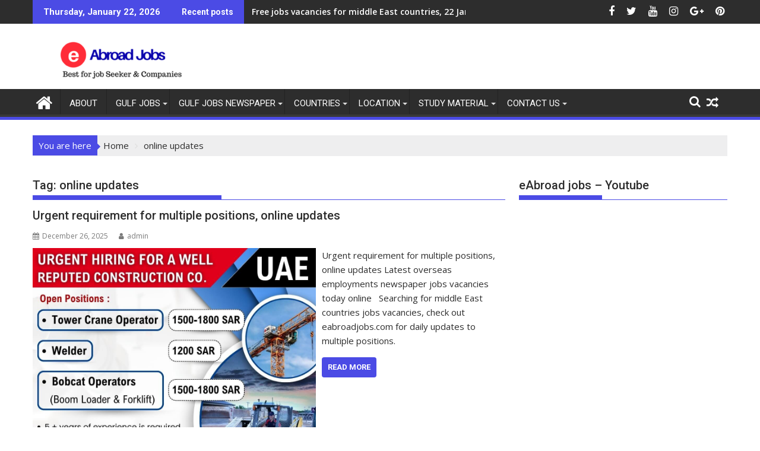

--- FILE ---
content_type: text/html; charset=UTF-8
request_url: https://eabroadjobs.com/tag/online-updates/
body_size: 20144
content:
<!DOCTYPE html><html lang="en" prefix="og: https://ogp.me/ns#">
    	<head>

		        <meta charset="UTF-8">
        <meta name="viewport" content="width=device-width, initial-scale=1">
        <link rel="profile" href="http://gmpg.org/xfn/11">
        <link rel="pingback" href="https://eabroadjobs.com/xmlrpc.php">
    	<style>img:is([sizes="auto" i], [sizes^="auto," i]) { contain-intrinsic-size: 3000px 1500px }</style>
	
<!-- Google Tag Manager for WordPress by gtm4wp.com -->
<script data-cfasync="false" data-pagespeed-no-defer>
	var gtm4wp_datalayer_name = "dataLayer";
	var dataLayer = dataLayer || [];
</script>
<!-- End Google Tag Manager for WordPress by gtm4wp.com -->
<!-- Search Engine Optimization by Rank Math - https://rankmath.com/ -->
<title>Online Updates Archives - EAbroadjobs.com</title>
<meta name="robots" content="follow, index, max-snippet:-1, max-video-preview:-1, max-image-preview:large"/>
<link rel="canonical" href="https://eabroadjobs.com/tag/online-updates/" />
<meta property="og:locale" content="en_US" />
<meta property="og:type" content="article" />
<meta property="og:title" content="Online Updates Archives - EAbroadjobs.com" />
<meta property="og:url" content="https://eabroadjobs.com/tag/online-updates/" />
<meta property="og:site_name" content="eAbroad jobs" />
<meta name="twitter:card" content="summary_large_image" />
<meta name="twitter:title" content="Online Updates Archives - EAbroadjobs.com" />
<script type="application/ld+json" class="rank-math-schema">{"@context":"https://schema.org","@graph":[{"@type":"Person","@id":"https://eabroadjobs.com/#person","name":"eAbroad jobs","image":{"@type":"ImageObject","@id":"https://eabroadjobs.com/#logo","url":"https://eabroadjobs.com/wp-content/uploads/2018/03/cropped-eAbroad-jobs.png","contentUrl":"https://eabroadjobs.com/wp-content/uploads/2018/03/cropped-eAbroad-jobs.png","caption":"eAbroad jobs","inLanguage":"en","width":"290","height":"70"}},{"@type":"WebSite","@id":"https://eabroadjobs.com/#website","url":"https://eabroadjobs.com","name":"eAbroad jobs","alternateName":"eAbroad jobs","publisher":{"@id":"https://eabroadjobs.com/#person"},"inLanguage":"en"},{"@type":"CollectionPage","@id":"https://eabroadjobs.com/tag/online-updates/#webpage","url":"https://eabroadjobs.com/tag/online-updates/","name":"Online Updates Archives - EAbroadjobs.com","isPartOf":{"@id":"https://eabroadjobs.com/#website"},"inLanguage":"en"}]}</script>
<!-- /Rank Math WordPress SEO plugin -->

<link rel='dns-prefetch' href='//fonts.googleapis.com' />
<link rel="alternate" type="application/rss+xml" title="eAbroadjobs.com &raquo; Feed" href="https://eabroadjobs.com/feed/" />
<link rel="alternate" type="application/rss+xml" title="eAbroadjobs.com &raquo; Comments Feed" href="https://eabroadjobs.com/comments/feed/" />
<link rel="alternate" type="application/rss+xml" title="eAbroadjobs.com &raquo; online updates Tag Feed" href="https://eabroadjobs.com/tag/online-updates/feed/" />
<script type="text/javascript">
/* <![CDATA[ */
window._wpemojiSettings = {"baseUrl":"https:\/\/s.w.org\/images\/core\/emoji\/15.0.3\/72x72\/","ext":".png","svgUrl":"https:\/\/s.w.org\/images\/core\/emoji\/15.0.3\/svg\/","svgExt":".svg","source":{"concatemoji":"https:\/\/eabroadjobs.com\/wp-includes\/js\/wp-emoji-release.min.js?ver=6.7.2"}};
/*! This file is auto-generated */
!function(i,n){var o,s,e;function c(e){try{var t={supportTests:e,timestamp:(new Date).valueOf()};sessionStorage.setItem(o,JSON.stringify(t))}catch(e){}}function p(e,t,n){e.clearRect(0,0,e.canvas.width,e.canvas.height),e.fillText(t,0,0);var t=new Uint32Array(e.getImageData(0,0,e.canvas.width,e.canvas.height).data),r=(e.clearRect(0,0,e.canvas.width,e.canvas.height),e.fillText(n,0,0),new Uint32Array(e.getImageData(0,0,e.canvas.width,e.canvas.height).data));return t.every(function(e,t){return e===r[t]})}function u(e,t,n){switch(t){case"flag":return n(e,"\ud83c\udff3\ufe0f\u200d\u26a7\ufe0f","\ud83c\udff3\ufe0f\u200b\u26a7\ufe0f")?!1:!n(e,"\ud83c\uddfa\ud83c\uddf3","\ud83c\uddfa\u200b\ud83c\uddf3")&&!n(e,"\ud83c\udff4\udb40\udc67\udb40\udc62\udb40\udc65\udb40\udc6e\udb40\udc67\udb40\udc7f","\ud83c\udff4\u200b\udb40\udc67\u200b\udb40\udc62\u200b\udb40\udc65\u200b\udb40\udc6e\u200b\udb40\udc67\u200b\udb40\udc7f");case"emoji":return!n(e,"\ud83d\udc26\u200d\u2b1b","\ud83d\udc26\u200b\u2b1b")}return!1}function f(e,t,n){var r="undefined"!=typeof WorkerGlobalScope&&self instanceof WorkerGlobalScope?new OffscreenCanvas(300,150):i.createElement("canvas"),a=r.getContext("2d",{willReadFrequently:!0}),o=(a.textBaseline="top",a.font="600 32px Arial",{});return e.forEach(function(e){o[e]=t(a,e,n)}),o}function t(e){var t=i.createElement("script");t.src=e,t.defer=!0,i.head.appendChild(t)}"undefined"!=typeof Promise&&(o="wpEmojiSettingsSupports",s=["flag","emoji"],n.supports={everything:!0,everythingExceptFlag:!0},e=new Promise(function(e){i.addEventListener("DOMContentLoaded",e,{once:!0})}),new Promise(function(t){var n=function(){try{var e=JSON.parse(sessionStorage.getItem(o));if("object"==typeof e&&"number"==typeof e.timestamp&&(new Date).valueOf()<e.timestamp+604800&&"object"==typeof e.supportTests)return e.supportTests}catch(e){}return null}();if(!n){if("undefined"!=typeof Worker&&"undefined"!=typeof OffscreenCanvas&&"undefined"!=typeof URL&&URL.createObjectURL&&"undefined"!=typeof Blob)try{var e="postMessage("+f.toString()+"("+[JSON.stringify(s),u.toString(),p.toString()].join(",")+"));",r=new Blob([e],{type:"text/javascript"}),a=new Worker(URL.createObjectURL(r),{name:"wpTestEmojiSupports"});return void(a.onmessage=function(e){c(n=e.data),a.terminate(),t(n)})}catch(e){}c(n=f(s,u,p))}t(n)}).then(function(e){for(var t in e)n.supports[t]=e[t],n.supports.everything=n.supports.everything&&n.supports[t],"flag"!==t&&(n.supports.everythingExceptFlag=n.supports.everythingExceptFlag&&n.supports[t]);n.supports.everythingExceptFlag=n.supports.everythingExceptFlag&&!n.supports.flag,n.DOMReady=!1,n.readyCallback=function(){n.DOMReady=!0}}).then(function(){return e}).then(function(){var e;n.supports.everything||(n.readyCallback(),(e=n.source||{}).concatemoji?t(e.concatemoji):e.wpemoji&&e.twemoji&&(t(e.twemoji),t(e.wpemoji)))}))}((window,document),window._wpemojiSettings);
/* ]]> */
</script>

<style id='wp-emoji-styles-inline-css' type='text/css'>

	img.wp-smiley, img.emoji {
		display: inline !important;
		border: none !important;
		box-shadow: none !important;
		height: 1em !important;
		width: 1em !important;
		margin: 0 0.07em !important;
		vertical-align: -0.1em !important;
		background: none !important;
		padding: 0 !important;
	}
</style>
<link rel='stylesheet' id='wp-block-library-css' href='https://eabroadjobs.com/wp-includes/css/dist/block-library/style.min.css?ver=6.7.2' type='text/css' media='all' />
<style id='wp-block-library-theme-inline-css' type='text/css'>
.wp-block-audio :where(figcaption){color:#555;font-size:13px;text-align:center}.is-dark-theme .wp-block-audio :where(figcaption){color:#ffffffa6}.wp-block-audio{margin:0 0 1em}.wp-block-code{border:1px solid #ccc;border-radius:4px;font-family:Menlo,Consolas,monaco,monospace;padding:.8em 1em}.wp-block-embed :where(figcaption){color:#555;font-size:13px;text-align:center}.is-dark-theme .wp-block-embed :where(figcaption){color:#ffffffa6}.wp-block-embed{margin:0 0 1em}.blocks-gallery-caption{color:#555;font-size:13px;text-align:center}.is-dark-theme .blocks-gallery-caption{color:#ffffffa6}:root :where(.wp-block-image figcaption){color:#555;font-size:13px;text-align:center}.is-dark-theme :root :where(.wp-block-image figcaption){color:#ffffffa6}.wp-block-image{margin:0 0 1em}.wp-block-pullquote{border-bottom:4px solid;border-top:4px solid;color:currentColor;margin-bottom:1.75em}.wp-block-pullquote cite,.wp-block-pullquote footer,.wp-block-pullquote__citation{color:currentColor;font-size:.8125em;font-style:normal;text-transform:uppercase}.wp-block-quote{border-left:.25em solid;margin:0 0 1.75em;padding-left:1em}.wp-block-quote cite,.wp-block-quote footer{color:currentColor;font-size:.8125em;font-style:normal;position:relative}.wp-block-quote:where(.has-text-align-right){border-left:none;border-right:.25em solid;padding-left:0;padding-right:1em}.wp-block-quote:where(.has-text-align-center){border:none;padding-left:0}.wp-block-quote.is-large,.wp-block-quote.is-style-large,.wp-block-quote:where(.is-style-plain){border:none}.wp-block-search .wp-block-search__label{font-weight:700}.wp-block-search__button{border:1px solid #ccc;padding:.375em .625em}:where(.wp-block-group.has-background){padding:1.25em 2.375em}.wp-block-separator.has-css-opacity{opacity:.4}.wp-block-separator{border:none;border-bottom:2px solid;margin-left:auto;margin-right:auto}.wp-block-separator.has-alpha-channel-opacity{opacity:1}.wp-block-separator:not(.is-style-wide):not(.is-style-dots){width:100px}.wp-block-separator.has-background:not(.is-style-dots){border-bottom:none;height:1px}.wp-block-separator.has-background:not(.is-style-wide):not(.is-style-dots){height:2px}.wp-block-table{margin:0 0 1em}.wp-block-table td,.wp-block-table th{word-break:normal}.wp-block-table :where(figcaption){color:#555;font-size:13px;text-align:center}.is-dark-theme .wp-block-table :where(figcaption){color:#ffffffa6}.wp-block-video :where(figcaption){color:#555;font-size:13px;text-align:center}.is-dark-theme .wp-block-video :where(figcaption){color:#ffffffa6}.wp-block-video{margin:0 0 1em}:root :where(.wp-block-template-part.has-background){margin-bottom:0;margin-top:0;padding:1.25em 2.375em}
</style>
<style id='classic-theme-styles-inline-css' type='text/css'>
/*! This file is auto-generated */
.wp-block-button__link{color:#fff;background-color:#32373c;border-radius:9999px;box-shadow:none;text-decoration:none;padding:calc(.667em + 2px) calc(1.333em + 2px);font-size:1.125em}.wp-block-file__button{background:#32373c;color:#fff;text-decoration:none}
</style>
<style id='global-styles-inline-css' type='text/css'>
:root{--wp--preset--aspect-ratio--square: 1;--wp--preset--aspect-ratio--4-3: 4/3;--wp--preset--aspect-ratio--3-4: 3/4;--wp--preset--aspect-ratio--3-2: 3/2;--wp--preset--aspect-ratio--2-3: 2/3;--wp--preset--aspect-ratio--16-9: 16/9;--wp--preset--aspect-ratio--9-16: 9/16;--wp--preset--color--black: #000000;--wp--preset--color--cyan-bluish-gray: #abb8c3;--wp--preset--color--white: #ffffff;--wp--preset--color--pale-pink: #f78da7;--wp--preset--color--vivid-red: #cf2e2e;--wp--preset--color--luminous-vivid-orange: #ff6900;--wp--preset--color--luminous-vivid-amber: #fcb900;--wp--preset--color--light-green-cyan: #7bdcb5;--wp--preset--color--vivid-green-cyan: #00d084;--wp--preset--color--pale-cyan-blue: #8ed1fc;--wp--preset--color--vivid-cyan-blue: #0693e3;--wp--preset--color--vivid-purple: #9b51e0;--wp--preset--gradient--vivid-cyan-blue-to-vivid-purple: linear-gradient(135deg,rgba(6,147,227,1) 0%,rgb(155,81,224) 100%);--wp--preset--gradient--light-green-cyan-to-vivid-green-cyan: linear-gradient(135deg,rgb(122,220,180) 0%,rgb(0,208,130) 100%);--wp--preset--gradient--luminous-vivid-amber-to-luminous-vivid-orange: linear-gradient(135deg,rgba(252,185,0,1) 0%,rgba(255,105,0,1) 100%);--wp--preset--gradient--luminous-vivid-orange-to-vivid-red: linear-gradient(135deg,rgba(255,105,0,1) 0%,rgb(207,46,46) 100%);--wp--preset--gradient--very-light-gray-to-cyan-bluish-gray: linear-gradient(135deg,rgb(238,238,238) 0%,rgb(169,184,195) 100%);--wp--preset--gradient--cool-to-warm-spectrum: linear-gradient(135deg,rgb(74,234,220) 0%,rgb(151,120,209) 20%,rgb(207,42,186) 40%,rgb(238,44,130) 60%,rgb(251,105,98) 80%,rgb(254,248,76) 100%);--wp--preset--gradient--blush-light-purple: linear-gradient(135deg,rgb(255,206,236) 0%,rgb(152,150,240) 100%);--wp--preset--gradient--blush-bordeaux: linear-gradient(135deg,rgb(254,205,165) 0%,rgb(254,45,45) 50%,rgb(107,0,62) 100%);--wp--preset--gradient--luminous-dusk: linear-gradient(135deg,rgb(255,203,112) 0%,rgb(199,81,192) 50%,rgb(65,88,208) 100%);--wp--preset--gradient--pale-ocean: linear-gradient(135deg,rgb(255,245,203) 0%,rgb(182,227,212) 50%,rgb(51,167,181) 100%);--wp--preset--gradient--electric-grass: linear-gradient(135deg,rgb(202,248,128) 0%,rgb(113,206,126) 100%);--wp--preset--gradient--midnight: linear-gradient(135deg,rgb(2,3,129) 0%,rgb(40,116,252) 100%);--wp--preset--font-size--small: 13px;--wp--preset--font-size--medium: 20px;--wp--preset--font-size--large: 36px;--wp--preset--font-size--x-large: 42px;--wp--preset--spacing--20: 0.44rem;--wp--preset--spacing--30: 0.67rem;--wp--preset--spacing--40: 1rem;--wp--preset--spacing--50: 1.5rem;--wp--preset--spacing--60: 2.25rem;--wp--preset--spacing--70: 3.38rem;--wp--preset--spacing--80: 5.06rem;--wp--preset--shadow--natural: 6px 6px 9px rgba(0, 0, 0, 0.2);--wp--preset--shadow--deep: 12px 12px 50px rgba(0, 0, 0, 0.4);--wp--preset--shadow--sharp: 6px 6px 0px rgba(0, 0, 0, 0.2);--wp--preset--shadow--outlined: 6px 6px 0px -3px rgba(255, 255, 255, 1), 6px 6px rgba(0, 0, 0, 1);--wp--preset--shadow--crisp: 6px 6px 0px rgba(0, 0, 0, 1);}:where(.is-layout-flex){gap: 0.5em;}:where(.is-layout-grid){gap: 0.5em;}body .is-layout-flex{display: flex;}.is-layout-flex{flex-wrap: wrap;align-items: center;}.is-layout-flex > :is(*, div){margin: 0;}body .is-layout-grid{display: grid;}.is-layout-grid > :is(*, div){margin: 0;}:where(.wp-block-columns.is-layout-flex){gap: 2em;}:where(.wp-block-columns.is-layout-grid){gap: 2em;}:where(.wp-block-post-template.is-layout-flex){gap: 1.25em;}:where(.wp-block-post-template.is-layout-grid){gap: 1.25em;}.has-black-color{color: var(--wp--preset--color--black) !important;}.has-cyan-bluish-gray-color{color: var(--wp--preset--color--cyan-bluish-gray) !important;}.has-white-color{color: var(--wp--preset--color--white) !important;}.has-pale-pink-color{color: var(--wp--preset--color--pale-pink) !important;}.has-vivid-red-color{color: var(--wp--preset--color--vivid-red) !important;}.has-luminous-vivid-orange-color{color: var(--wp--preset--color--luminous-vivid-orange) !important;}.has-luminous-vivid-amber-color{color: var(--wp--preset--color--luminous-vivid-amber) !important;}.has-light-green-cyan-color{color: var(--wp--preset--color--light-green-cyan) !important;}.has-vivid-green-cyan-color{color: var(--wp--preset--color--vivid-green-cyan) !important;}.has-pale-cyan-blue-color{color: var(--wp--preset--color--pale-cyan-blue) !important;}.has-vivid-cyan-blue-color{color: var(--wp--preset--color--vivid-cyan-blue) !important;}.has-vivid-purple-color{color: var(--wp--preset--color--vivid-purple) !important;}.has-black-background-color{background-color: var(--wp--preset--color--black) !important;}.has-cyan-bluish-gray-background-color{background-color: var(--wp--preset--color--cyan-bluish-gray) !important;}.has-white-background-color{background-color: var(--wp--preset--color--white) !important;}.has-pale-pink-background-color{background-color: var(--wp--preset--color--pale-pink) !important;}.has-vivid-red-background-color{background-color: var(--wp--preset--color--vivid-red) !important;}.has-luminous-vivid-orange-background-color{background-color: var(--wp--preset--color--luminous-vivid-orange) !important;}.has-luminous-vivid-amber-background-color{background-color: var(--wp--preset--color--luminous-vivid-amber) !important;}.has-light-green-cyan-background-color{background-color: var(--wp--preset--color--light-green-cyan) !important;}.has-vivid-green-cyan-background-color{background-color: var(--wp--preset--color--vivid-green-cyan) !important;}.has-pale-cyan-blue-background-color{background-color: var(--wp--preset--color--pale-cyan-blue) !important;}.has-vivid-cyan-blue-background-color{background-color: var(--wp--preset--color--vivid-cyan-blue) !important;}.has-vivid-purple-background-color{background-color: var(--wp--preset--color--vivid-purple) !important;}.has-black-border-color{border-color: var(--wp--preset--color--black) !important;}.has-cyan-bluish-gray-border-color{border-color: var(--wp--preset--color--cyan-bluish-gray) !important;}.has-white-border-color{border-color: var(--wp--preset--color--white) !important;}.has-pale-pink-border-color{border-color: var(--wp--preset--color--pale-pink) !important;}.has-vivid-red-border-color{border-color: var(--wp--preset--color--vivid-red) !important;}.has-luminous-vivid-orange-border-color{border-color: var(--wp--preset--color--luminous-vivid-orange) !important;}.has-luminous-vivid-amber-border-color{border-color: var(--wp--preset--color--luminous-vivid-amber) !important;}.has-light-green-cyan-border-color{border-color: var(--wp--preset--color--light-green-cyan) !important;}.has-vivid-green-cyan-border-color{border-color: var(--wp--preset--color--vivid-green-cyan) !important;}.has-pale-cyan-blue-border-color{border-color: var(--wp--preset--color--pale-cyan-blue) !important;}.has-vivid-cyan-blue-border-color{border-color: var(--wp--preset--color--vivid-cyan-blue) !important;}.has-vivid-purple-border-color{border-color: var(--wp--preset--color--vivid-purple) !important;}.has-vivid-cyan-blue-to-vivid-purple-gradient-background{background: var(--wp--preset--gradient--vivid-cyan-blue-to-vivid-purple) !important;}.has-light-green-cyan-to-vivid-green-cyan-gradient-background{background: var(--wp--preset--gradient--light-green-cyan-to-vivid-green-cyan) !important;}.has-luminous-vivid-amber-to-luminous-vivid-orange-gradient-background{background: var(--wp--preset--gradient--luminous-vivid-amber-to-luminous-vivid-orange) !important;}.has-luminous-vivid-orange-to-vivid-red-gradient-background{background: var(--wp--preset--gradient--luminous-vivid-orange-to-vivid-red) !important;}.has-very-light-gray-to-cyan-bluish-gray-gradient-background{background: var(--wp--preset--gradient--very-light-gray-to-cyan-bluish-gray) !important;}.has-cool-to-warm-spectrum-gradient-background{background: var(--wp--preset--gradient--cool-to-warm-spectrum) !important;}.has-blush-light-purple-gradient-background{background: var(--wp--preset--gradient--blush-light-purple) !important;}.has-blush-bordeaux-gradient-background{background: var(--wp--preset--gradient--blush-bordeaux) !important;}.has-luminous-dusk-gradient-background{background: var(--wp--preset--gradient--luminous-dusk) !important;}.has-pale-ocean-gradient-background{background: var(--wp--preset--gradient--pale-ocean) !important;}.has-electric-grass-gradient-background{background: var(--wp--preset--gradient--electric-grass) !important;}.has-midnight-gradient-background{background: var(--wp--preset--gradient--midnight) !important;}.has-small-font-size{font-size: var(--wp--preset--font-size--small) !important;}.has-medium-font-size{font-size: var(--wp--preset--font-size--medium) !important;}.has-large-font-size{font-size: var(--wp--preset--font-size--large) !important;}.has-x-large-font-size{font-size: var(--wp--preset--font-size--x-large) !important;}
:where(.wp-block-post-template.is-layout-flex){gap: 1.25em;}:where(.wp-block-post-template.is-layout-grid){gap: 1.25em;}
:where(.wp-block-columns.is-layout-flex){gap: 2em;}:where(.wp-block-columns.is-layout-grid){gap: 2em;}
:root :where(.wp-block-pullquote){font-size: 1.5em;line-height: 1.6;}
</style>
<link rel='stylesheet' id='jquery-bxslider-css' href='https://eabroadjobs.com/wp-content/themes/supermag/assets/library/bxslider/css/jquery.bxslider.min.css?ver=4.2.5' type='text/css' media='all' />
<link rel='stylesheet' id='supermag-googleapis-css' href='//fonts.googleapis.com/css?family=Open+Sans%3A600%2C400%7CRoboto%3A300italic%2C400%2C500%2C700&#038;ver=1.0.1' type='text/css' media='all' />
<link rel='stylesheet' id='font-awesome-css' href='https://eabroadjobs.com/wp-content/themes/supermag/assets/library/Font-Awesome/css/font-awesome.min.css?ver=4.7.0' type='text/css' media='all' />
<link rel='stylesheet' id='supermag-style-css' href='https://eabroadjobs.com/wp-content/themes/supermag/style.css?ver=1.4.9' type='text/css' media='all' />
<style id='supermag-style-inline-css' type='text/css'>

            mark,
            .comment-form .form-submit input,
            .read-more,
            .bn-title,
            .home-icon.front_page_on,
            .header-wrapper .menu li:hover > a,
            .header-wrapper .menu > li.current-menu-item a,
            .header-wrapper .menu > li.current-menu-parent a,
            .header-wrapper .menu > li.current_page_parent a,
            .header-wrapper .menu > li.current_page_ancestor a,
            .header-wrapper .menu > li.current-menu-item > a:before,
            .header-wrapper .menu > li.current-menu-parent > a:before,
            .header-wrapper .menu > li.current_page_parent > a:before,
            .header-wrapper .menu > li.current_page_ancestor > a:before,
            .header-wrapper .main-navigation ul ul.sub-menu li:hover > a,
            .header-wrapper .main-navigation ul ul.children li:hover > a,
            .slider-section .cat-links a,
            .featured-desc .below-entry-meta .cat-links a,
            #calendar_wrap #wp-calendar #today,
            #calendar_wrap #wp-calendar #today a,
            .wpcf7-form input.wpcf7-submit:hover,
            .breadcrumb{
                background: #4b4be5;
            }
        
            a:hover,
            .screen-reader-text:focus,
            .bn-content a:hover,
            .socials a:hover,
            .site-title a,
            .search-block input#menu-search,
            .widget_search input#s,
            .search-block #searchsubmit,
            .widget_search #searchsubmit,
            .footer-sidebar .featured-desc .above-entry-meta a:hover,
            .slider-section .slide-title:hover,
            .besides-slider .post-title a:hover,
            .slider-feature-wrap a:hover,
            .slider-section .bx-controls-direction a,
            .besides-slider .beside-post:hover .beside-caption,
            .besides-slider .beside-post:hover .beside-caption a:hover,
            .featured-desc .above-entry-meta span:hover,
            .posted-on a:hover,
            .cat-links a:hover,
            .comments-link a:hover,
            .edit-link a:hover,
            .tags-links a:hover,
            .byline a:hover,
            .nav-links a:hover,
            #supermag-breadcrumbs a:hover,
            .wpcf7-form input.wpcf7-submit,
             .woocommerce nav.woocommerce-pagination ul li a:focus, 
             .woocommerce nav.woocommerce-pagination ul li a:hover, 
             .woocommerce nav.woocommerce-pagination ul li span.current{
                color: #4b4be5;
            }
            .search-block input#menu-search,
            .widget_search input#s,
            .tagcloud a{
                border: 1px solid #4b4be5;
            }
            .footer-wrapper .border,
            .nav-links .nav-previous a:hover,
            .nav-links .nav-next a:hover{
                border-top: 1px solid #4b4be5;
            }
             .besides-slider .beside-post{
                border-bottom: 3px solid #4b4be5;
            }
            .widget-title,
            .footer-wrapper,
            .page-header .page-title,
            .single .entry-header .entry-title,
            .page .entry-header .entry-title{
                border-bottom: 1px solid #4b4be5;
            }
            .widget-title:before,
            .page-header .page-title:before,
            .single .entry-header .entry-title:before,
            .page .entry-header .entry-title:before {
                border-bottom: 7px solid #4b4be5;
            }
           .wpcf7-form input.wpcf7-submit,
            article.post.sticky{
                border: 2px solid #4b4be5;
            }
           .breadcrumb::after {
                border-left: 5px solid #4b4be5;
            }
           .rtl .breadcrumb::after {
                border-right: 5px solid #4b4be5;
                border-left:medium none;
            }
           .header-wrapper #site-navigation{
                border-bottom: 5px solid #4b4be5;
            }
           @media screen and (max-width:992px){
                .slicknav_btn.slicknav_open{
                    border: 1px solid #4b4be5;
                }
                 .header-wrapper .main-navigation ul ul.sub-menu li:hover > a,
                 .header-wrapper .main-navigation ul ul.children li:hover > a
                 {
                         background: #2d2d2d;
                 }
                .slicknav_btn.slicknav_open:before{
                    background: #4b4be5;
                    box-shadow: 0 6px 0 0 #4b4be5, 0 12px 0 0 #4b4be5;
                }
                .slicknav_nav li:hover > a,
                .slicknav_nav li.current-menu-ancestor a,
                .slicknav_nav li.current-menu-item  > a,
                .slicknav_nav li.current_page_item a,
                .slicknav_nav li.current_page_item .slicknav_item span,
                .slicknav_nav li .slicknav_item:hover a{
                    color: #4b4be5;
                }
            }
                    .cat-links .at-cat-item-1{
                    background: #4b4be5!important;
                    color : #fff!important;
                    }
                    
                    .cat-links .at-cat-item-1:hover{
                    background: #2d2d2d!important;
                    color : #fff!important;
                    }
                    
                    .cat-links .at-cat-item-3{
                    background: #4b4be5!important;
                    color : #fff!important;
                    }
                    
                    .cat-links .at-cat-item-3:hover{
                    background: #2d2d2d!important;
                    color : #fff!important;
                    }
                    
                    .cat-links .at-cat-item-4{
                    background: #4b4be5!important;
                    color : #fff!important;
                    }
                    
                    .cat-links .at-cat-item-4:hover{
                    background: #2d2d2d!important;
                    color : #fff!important;
                    }
                    
                    .cat-links .at-cat-item-5{
                    background: #4b4be5!important;
                    color : #fff!important;
                    }
                    
                    .cat-links .at-cat-item-5:hover{
                    background: #2d2d2d!important;
                    color : #fff!important;
                    }
                    
                    .cat-links .at-cat-item-6{
                    background: #4b4be5!important;
                    color : #fff!important;
                    }
                    
                    .cat-links .at-cat-item-6:hover{
                    background: #2d2d2d!important;
                    color : #fff!important;
                    }
                    
                    .cat-links .at-cat-item-7{
                    background: #4b4be5!important;
                    color : #fff!important;
                    }
                    
                    .cat-links .at-cat-item-7:hover{
                    background: #2d2d2d!important;
                    color : #fff!important;
                    }
                    
                    .cat-links .at-cat-item-8{
                    background: #4b4be5!important;
                    color : #fff!important;
                    }
                    
                    .cat-links .at-cat-item-8:hover{
                    background: #2d2d2d!important;
                    color : #fff!important;
                    }
                    
                    .cat-links .at-cat-item-9{
                    background: #4b4be5!important;
                    color : #fff!important;
                    }
                    
                    .cat-links .at-cat-item-9:hover{
                    background: #2d2d2d!important;
                    color : #fff!important;
                    }
                    
                    .cat-links .at-cat-item-10{
                    background: #4b4be5!important;
                    color : #fff!important;
                    }
                    
                    .cat-links .at-cat-item-10:hover{
                    background: #2d2d2d!important;
                    color : #fff!important;
                    }
                    
                    .cat-links .at-cat-item-11{
                    background: #4b4be5!important;
                    color : #fff!important;
                    }
                    
                    .cat-links .at-cat-item-11:hover{
                    background: #2d2d2d!important;
                    color : #fff!important;
                    }
                    
                    .cat-links .at-cat-item-12{
                    background: #4b4be5!important;
                    color : #fff!important;
                    }
                    
                    .cat-links .at-cat-item-12:hover{
                    background: #2d2d2d!important;
                    color : #fff!important;
                    }
                    
                    .cat-links .at-cat-item-28{
                    background: #4b4be5!important;
                    color : #fff!important;
                    }
                    
                    .cat-links .at-cat-item-28:hover{
                    background: #2d2d2d!important;
                    color : #fff!important;
                    }
                    
                    .cat-links .at-cat-item-29{
                    background: #4b4be5!important;
                    color : #fff!important;
                    }
                    
                    .cat-links .at-cat-item-29:hover{
                    background: #2d2d2d!important;
                    color : #fff!important;
                    }
                    
                    .cat-links .at-cat-item-35{
                    background: #4b4be5!important;
                    color : #fff!important;
                    }
                    
                    .cat-links .at-cat-item-35:hover{
                    background: #2d2d2d!important;
                    color : #fff!important;
                    }
                    
                    .cat-links .at-cat-item-38{
                    background: #4b4be5!important;
                    color : #fff!important;
                    }
                    
                    .cat-links .at-cat-item-38:hover{
                    background: #2d2d2d!important;
                    color : #fff!important;
                    }
                    
                    .cat-links .at-cat-item-48{
                    background: #4b4be5!important;
                    color : #fff!important;
                    }
                    
                    .cat-links .at-cat-item-48:hover{
                    background: #2d2d2d!important;
                    color : #fff!important;
                    }
                    
                    .cat-links .at-cat-item-71{
                    background: #4b4be5!important;
                    color : #fff!important;
                    }
                    
                    .cat-links .at-cat-item-71:hover{
                    background: #2d2d2d!important;
                    color : #fff!important;
                    }
                    
                    .cat-links .at-cat-item-140{
                    background: #4b4be5!important;
                    color : #fff!important;
                    }
                    
                    .cat-links .at-cat-item-140:hover{
                    background: #2d2d2d!important;
                    color : #fff!important;
                    }
                    
                    .cat-links .at-cat-item-220{
                    background: #4b4be5!important;
                    color : #fff!important;
                    }
                    
                    .cat-links .at-cat-item-220:hover{
                    background: #2d2d2d!important;
                    color : #fff!important;
                    }
                    
                    .cat-links .at-cat-item-309{
                    background: #4b4be5!important;
                    color : #fff!important;
                    }
                    
                    .cat-links .at-cat-item-309:hover{
                    background: #2d2d2d!important;
                    color : #fff!important;
                    }
                    
                    .cat-links .at-cat-item-406{
                    background: #4b4be5!important;
                    color : #fff!important;
                    }
                    
                    .cat-links .at-cat-item-406:hover{
                    background: #2d2d2d!important;
                    color : #fff!important;
                    }
                    
                    .cat-links .at-cat-item-597{
                    background: #4b4be5!important;
                    color : #fff!important;
                    }
                    
                    .cat-links .at-cat-item-597:hover{
                    background: #2d2d2d!important;
                    color : #fff!important;
                    }
                    
                    .cat-links .at-cat-item-652{
                    background: #4b4be5!important;
                    color : #fff!important;
                    }
                    
                    .cat-links .at-cat-item-652:hover{
                    background: #2d2d2d!important;
                    color : #fff!important;
                    }
                    
                    .cat-links .at-cat-item-690{
                    background: #4b4be5!important;
                    color : #fff!important;
                    }
                    
                    .cat-links .at-cat-item-690:hover{
                    background: #2d2d2d!important;
                    color : #fff!important;
                    }
                    
                    .cat-links .at-cat-item-691{
                    background: #4b4be5!important;
                    color : #fff!important;
                    }
                    
                    .cat-links .at-cat-item-691:hover{
                    background: #2d2d2d!important;
                    color : #fff!important;
                    }
                    
                    .cat-links .at-cat-item-692{
                    background: #4b4be5!important;
                    color : #fff!important;
                    }
                    
                    .cat-links .at-cat-item-692:hover{
                    background: #2d2d2d!important;
                    color : #fff!important;
                    }
                    
                    .cat-links .at-cat-item-693{
                    background: #4b4be5!important;
                    color : #fff!important;
                    }
                    
                    .cat-links .at-cat-item-693:hover{
                    background: #2d2d2d!important;
                    color : #fff!important;
                    }
                    
                    .cat-links .at-cat-item-731{
                    background: #4b4be5!important;
                    color : #fff!important;
                    }
                    
                    .cat-links .at-cat-item-731:hover{
                    background: #2d2d2d!important;
                    color : #fff!important;
                    }
                    
                    .cat-links .at-cat-item-732{
                    background: #4b4be5!important;
                    color : #fff!important;
                    }
                    
                    .cat-links .at-cat-item-732:hover{
                    background: #2d2d2d!important;
                    color : #fff!important;
                    }
                    
                    .cat-links .at-cat-item-733{
                    background: #4b4be5!important;
                    color : #fff!important;
                    }
                    
                    .cat-links .at-cat-item-733:hover{
                    background: #2d2d2d!important;
                    color : #fff!important;
                    }
                    
                    .cat-links .at-cat-item-734{
                    background: #4b4be5!important;
                    color : #fff!important;
                    }
                    
                    .cat-links .at-cat-item-734:hover{
                    background: #2d2d2d!important;
                    color : #fff!important;
                    }
                    
                    .cat-links .at-cat-item-755{
                    background: #4b4be5!important;
                    color : #fff!important;
                    }
                    
                    .cat-links .at-cat-item-755:hover{
                    background: #2d2d2d!important;
                    color : #fff!important;
                    }
                    
                    .cat-links .at-cat-item-756{
                    background: #4b4be5!important;
                    color : #fff!important;
                    }
                    
                    .cat-links .at-cat-item-756:hover{
                    background: #2d2d2d!important;
                    color : #fff!important;
                    }
                    
                    .cat-links .at-cat-item-757{
                    background: #4b4be5!important;
                    color : #fff!important;
                    }
                    
                    .cat-links .at-cat-item-757:hover{
                    background: #2d2d2d!important;
                    color : #fff!important;
                    }
                    
                    .cat-links .at-cat-item-758{
                    background: #4b4be5!important;
                    color : #fff!important;
                    }
                    
                    .cat-links .at-cat-item-758:hover{
                    background: #2d2d2d!important;
                    color : #fff!important;
                    }
                    
                    .cat-links .at-cat-item-759{
                    background: #4b4be5!important;
                    color : #fff!important;
                    }
                    
                    .cat-links .at-cat-item-759:hover{
                    background: #2d2d2d!important;
                    color : #fff!important;
                    }
                    
                    .cat-links .at-cat-item-760{
                    background: #4b4be5!important;
                    color : #fff!important;
                    }
                    
                    .cat-links .at-cat-item-760:hover{
                    background: #2d2d2d!important;
                    color : #fff!important;
                    }
                    
                    .cat-links .at-cat-item-761{
                    background: #4b4be5!important;
                    color : #fff!important;
                    }
                    
                    .cat-links .at-cat-item-761:hover{
                    background: #2d2d2d!important;
                    color : #fff!important;
                    }
                    
                    .cat-links .at-cat-item-762{
                    background: #4b4be5!important;
                    color : #fff!important;
                    }
                    
                    .cat-links .at-cat-item-762:hover{
                    background: #2d2d2d!important;
                    color : #fff!important;
                    }
                    
                    .cat-links .at-cat-item-763{
                    background: #4b4be5!important;
                    color : #fff!important;
                    }
                    
                    .cat-links .at-cat-item-763:hover{
                    background: #2d2d2d!important;
                    color : #fff!important;
                    }
                    
                    .cat-links .at-cat-item-764{
                    background: #4b4be5!important;
                    color : #fff!important;
                    }
                    
                    .cat-links .at-cat-item-764:hover{
                    background: #2d2d2d!important;
                    color : #fff!important;
                    }
                    
                    .cat-links .at-cat-item-964{
                    background: #4b4be5!important;
                    color : #fff!important;
                    }
                    
                    .cat-links .at-cat-item-964:hover{
                    background: #2d2d2d!important;
                    color : #fff!important;
                    }
                    
                    .cat-links .at-cat-item-965{
                    background: #4b4be5!important;
                    color : #fff!important;
                    }
                    
                    .cat-links .at-cat-item-965:hover{
                    background: #2d2d2d!important;
                    color : #fff!important;
                    }
                    
                    .cat-links .at-cat-item-1022{
                    background: #4b4be5!important;
                    color : #fff!important;
                    }
                    
                    .cat-links .at-cat-item-1022:hover{
                    background: #2d2d2d!important;
                    color : #fff!important;
                    }
                    
                    .cat-links .at-cat-item-1082{
                    background: #4b4be5!important;
                    color : #fff!important;
                    }
                    
                    .cat-links .at-cat-item-1082:hover{
                    background: #2d2d2d!important;
                    color : #fff!important;
                    }
                    
                    .cat-links .at-cat-item-1083{
                    background: #4b4be5!important;
                    color : #fff!important;
                    }
                    
                    .cat-links .at-cat-item-1083:hover{
                    background: #2d2d2d!important;
                    color : #fff!important;
                    }
                    
                    .cat-links .at-cat-item-1084{
                    background: #4b4be5!important;
                    color : #fff!important;
                    }
                    
                    .cat-links .at-cat-item-1084:hover{
                    background: #2d2d2d!important;
                    color : #fff!important;
                    }
                    
                    .cat-links .at-cat-item-1085{
                    background: #4b4be5!important;
                    color : #fff!important;
                    }
                    
                    .cat-links .at-cat-item-1085:hover{
                    background: #2d2d2d!important;
                    color : #fff!important;
                    }
                    
                    .cat-links .at-cat-item-1094{
                    background: #4b4be5!important;
                    color : #fff!important;
                    }
                    
                    .cat-links .at-cat-item-1094:hover{
                    background: #2d2d2d!important;
                    color : #fff!important;
                    }
                    
                    .cat-links .at-cat-item-1104{
                    background: #4b4be5!important;
                    color : #fff!important;
                    }
                    
                    .cat-links .at-cat-item-1104:hover{
                    background: #2d2d2d!important;
                    color : #fff!important;
                    }
                    
                    .cat-links .at-cat-item-1105{
                    background: #4b4be5!important;
                    color : #fff!important;
                    }
                    
                    .cat-links .at-cat-item-1105:hover{
                    background: #2d2d2d!important;
                    color : #fff!important;
                    }
                    
                    .cat-links .at-cat-item-1110{
                    background: #4b4be5!important;
                    color : #fff!important;
                    }
                    
                    .cat-links .at-cat-item-1110:hover{
                    background: #2d2d2d!important;
                    color : #fff!important;
                    }
                    
                    .cat-links .at-cat-item-1512{
                    background: #4b4be5!important;
                    color : #fff!important;
                    }
                    
                    .cat-links .at-cat-item-1512:hover{
                    background: #2d2d2d!important;
                    color : #fff!important;
                    }
                    
                    .cat-links .at-cat-item-1546{
                    background: #4b4be5!important;
                    color : #fff!important;
                    }
                    
                    .cat-links .at-cat-item-1546:hover{
                    background: #2d2d2d!important;
                    color : #fff!important;
                    }
                    
</style>
<link rel='stylesheet' id='supermag-block-front-styles-css' href='https://eabroadjobs.com/wp-content/themes/supermag/acmethemes/gutenberg/gutenberg-front.css?ver=1.0' type='text/css' media='all' />
<script type="text/javascript" src="https://eabroadjobs.com/wp-includes/js/jquery/jquery.min.js?ver=3.7.1" id="jquery-core-js"></script>
<script type="text/javascript" src="https://eabroadjobs.com/wp-includes/js/jquery/jquery-migrate.min.js?ver=3.4.1" id="jquery-migrate-js"></script>
<!--[if lt IE 9]>
<script type="text/javascript" src="https://eabroadjobs.com/wp-content/themes/supermag/assets/library/html5shiv/html5shiv.min.js?ver=3.7.3" id="html5-js"></script>
<![endif]-->
<!--[if lt IE 9]>
<script type="text/javascript" src="https://eabroadjobs.com/wp-content/themes/supermag/assets/library/respond/respond.min.js?ver=1.1.2" id="respond-js"></script>
<![endif]-->
<link rel="https://api.w.org/" href="https://eabroadjobs.com/wp-json/" /><link rel="alternate" title="JSON" type="application/json" href="https://eabroadjobs.com/wp-json/wp/v2/tags/1211" /><link rel="EditURI" type="application/rsd+xml" title="RSD" href="https://eabroadjobs.com/xmlrpc.php?rsd" />
<meta name="generator" content="WordPress 6.7.2" />
<meta name="cdp-version" content="1.4.9" />
<!-- Google Tag Manager for WordPress by gtm4wp.com -->
<!-- GTM Container placement set to off -->
<script data-cfasync="false" data-pagespeed-no-defer type="text/javascript">
	var dataLayer_content = {"pagePostType":"post","pagePostType2":"tag-post"};
	dataLayer.push( dataLayer_content );
</script>
<script>
	console.warn && console.warn("[GTM4WP] Google Tag Manager container code placement set to OFF !!!");
	console.warn && console.warn("[GTM4WP] Data layer codes are active but GTM container must be loaded using custom coding !!!");
</script>
<!-- End Google Tag Manager for WordPress by gtm4wp.com --><style type="text/css" id="custom-background-css">
body.custom-background { background-color: #ffffff; }
</style>
	<link rel="icon" href="https://eabroadjobs.com/wp-content/uploads/2023/04/cropped-eabroadjobs-2-32x32.jpg" sizes="32x32" />
<link rel="icon" href="https://eabroadjobs.com/wp-content/uploads/2023/04/cropped-eabroadjobs-2-192x192.jpg" sizes="192x192" />
<link rel="apple-touch-icon" href="https://eabroadjobs.com/wp-content/uploads/2023/04/cropped-eabroadjobs-2-180x180.jpg" />
<meta name="msapplication-TileImage" content="https://eabroadjobs.com/wp-content/uploads/2023/04/cropped-eabroadjobs-2-270x270.jpg" />
<!-- Google Tag Manager -->
<script>(function(w,d,s,l,i){w[l]=w[l]||[];w[l].push({'gtm.start':
new Date().getTime(),event:'gtm.js'});var f=d.getElementsByTagName(s)[0],
j=d.createElement(s),dl=l!='dataLayer'?'&l='+l:'';j.async=true;j.src=
'https://www.googletagmanager.com/gtm.js?id='+i+dl;f.parentNode.insertBefore(j,f);
})(window,document,'script','dataLayer','GTM-NK9TP7V5');</script>
<!-- End Google Tag Manager -->

<!-- Global: Organization Schema -->
<script type="application/ld+json">
{
  "@context": "https://schema.org",
  "@type": "Organization",
  "name": "eAbroad Jobs",
  "url": "https://eabroadjobs.com/",
  "logo": "https://eabroadjobs.com/wp-content/uploads/2018/03/cropped-eAbroad-jobs.png",
  "sameAs": [
    "https://www.facebook.com/eAbroadjobs/",
    "https://t.me/s/eabroadjobs",
    "https://chat.whatsapp.com/2HTLfIyVm1F7jsQCB6Xy3h"
  ]
}
</script>

<script type="application/ld+json">
{
  "@context": "https://schema.org",
  "@type": "WebPage",
  "url": "https://eabroadjobs.com/",
  "name": "eAbroad Jobs – Assignments Abroad Times PDF Today – Gulf Jobs",
  "description": "Get the latest Gulf job vacancies and updates from Assignment Abroad Times PDF Today! Stay informed about daily job opportunities in Dubai, Saudi Arabia, Qatar, Kuwait, UAE, and more Gulf countries.",
  "publisher": {
    "@type": "Organization",
    "name": "eAbroad Jobs",
    "logo": {
      "@type": "ImageObject",
      "url": "https://eabroadjobs.com/wp-content/uploads/2018/03/cropped-eAbroad-jobs.png"
    }
  }
}
</script>


	</head>
<body class="archive tag tag-online-updates tag-1211 custom-background wp-custom-logo single-large-image left-logo-right-ainfo right-sidebar">

        <div id="page" class="hfeed site">
            <a class="skip-link screen-reader-text" href="#content" title="link">Skip to content</a>
            <header id="masthead" class="site-header" role="banner">
            <div class="top-header-section clearfix">
                <div class="wrapper">
                     <div class="header-latest-posts float-left bn-title">Thursday, January 22, 2026</div>                            <div class="header-latest-posts bn-wrapper float-left">
                                <div class="bn-title">
                                    Recent posts                                </div>
                                <ul class="duper-bn">
                                                                            <li class="bn-content">
                                            <a href="https://eabroadjobs.com/gulf-jobs/free-jobs-vacancies-for-middle-east-countries-22-jan-2026/" title="Free jobs vacancies for middle East countries, 22 Jan 2026">
                                                Free jobs vacancies for middle East countries, 22 Jan 2026                                            </a>
                                        </li>
                                                                            <li class="bn-content">
                                            <a href="https://eabroadjobs.com/gulf-jobs/malayal-classified-jobs-vacancies-today-21-january-2026/" title="Malayal classified jobs vacancies today, 21 January 2026">
                                                Malayal classified jobs vacancies today, 21 January 2026                                            </a>
                                        </li>
                                                                            <li class="bn-content">
                                            <a href="https://eabroadjobs.com/gulf-jobs/assignments-abroad-times-pdf-today-21st-jan-2026/" title="Assignments Abroad Times PDF Today, 21st Jan 2026">
                                                Assignments Abroad Times PDF Today, 21st Jan 2026                                            </a>
                                        </li>
                                                                            <li class="bn-content">
                                            <a href="https://eabroadjobs.com/gulf-jobs/gulf-jobs-vacancies-today-latest-overseas-employments-20-jan-2026/" title="Gulf jobs vacancies today, latest overseas employments, 20 Jan 2026">
                                                Gulf jobs vacancies today, latest overseas employments, 20 Jan 2026                                            </a>
                                        </li>
                                                                            <li class="bn-content">
                                            <a href="https://eabroadjobs.com/gulf-jobs/gulf-jobs-vacancies-today-multiple-positions-opening-21-jan-2026/" title="Gulf jobs vacancies today, multiple positions opening, 21 Jan 2026">
                                                Gulf jobs vacancies today, multiple positions opening, 21 Jan 2026                                            </a>
                                        </li>
                                                                    </ul>
                            </div> <!-- .header-latest-posts -->
                                            <div class="right-header float-right">
                                <div class="socials">
                            <a href="https://www.facebook.com/eAbroadjobs/" class="facebook" data-title="Facebook" target="_blank">
                    <span class="font-icon-social-facebook"><i class="fa fa-facebook"></i></span>
                </a>
                            <a href="https://twitter.com/eabroadjobs" class="twitter" data-title="Twitter" target="_blank">
                    <span class="font-icon-social-twitter"><i class="fa fa-twitter"></i></span>
                </a>
                            <a href="https://www.youtube.com/channel/UC84Fg-Ia1CloRRTQkzd9FDw" class="youtube" data-title="Youtube" target="_blank">
                    <span class="font-icon-social-youtube"><i class="fa fa-youtube"></i></span>
                </a>
                            <a href="https://chat.whatsapp.com/2HTLfIyVm1F7jsQCB6Xy3h" class="instagram" data-title="Instagram" target="_blank">
                    <span class="font-icon-social-instagram"><i class="fa fa-instagram"></i></span>
                </a>
                            <a href="https://plus.google.com/u/0/103008675510840732150" class="google-plus" data-title="Google Plus" target="_blank">
                    <span class="font-icon-social-google-plus"><i class="fa fa-google-plus"></i></span>
                </a>
                                <a href="https://www.pinterest.com/eabroadjobs/" class="pinterest" data-title="Pinterest" target="_blank">
                    <span class="font-icon-social-pinterest"><i class="fa fa-pinterest"></i></span>
                </a>
                    </div>
                            </div>
                </div>
            </div><!-- .top-header-section -->
            <div class="header-wrapper clearfix">
                <div class="header-container">
	                                    <div class="wrapper">
                        <div class="site-branding clearfix">
                                                            <div class="site-logo float-left">
                                    <a href="https://eabroadjobs.com/" class="custom-logo-link" rel="home"><img width="290" height="70" src="https://eabroadjobs.com/wp-content/uploads/2018/03/cropped-eAbroad-jobs.png" class="custom-logo" alt="eAbroadjobs.com" decoding="async" /></a>                                </div><!--site-logo-->
                                                        <div class="clearfix"></div>
                        </div>
                    </div>
	                                    <nav id="site-navigation" class="main-navigation  clearfix" role="navigation">
                        <div class="header-main-menu wrapper clearfix">
                                                            <div class="home-icon">
                                    <a href="https://eabroadjobs.com/" title="eAbroadjobs.com"><i class="fa fa-home"></i></a>
                                </div>
                                <div class="acmethemes-nav"><ul id="menu-menu-1" class="menu"><li id="menu-item-78" class="menu-item menu-item-type-post_type menu-item-object-page menu-item-78"><a href="https://eabroadjobs.com/about/">About</a></li>
<li id="menu-item-82" class="menu-item menu-item-type-taxonomy menu-item-object-category menu-item-has-children menu-item-82"><a href="https://eabroadjobs.com/category/gulf-jobs/">Gulf Jobs</a>
<ul class="sub-menu">
	<li id="menu-item-86" class="menu-item menu-item-type-taxonomy menu-item-object-category menu-item-86"><a href="https://eabroadjobs.com/category/gulf-jobs/jobs-in-uae/">jobs in UAE</a></li>
	<li id="menu-item-83" class="menu-item menu-item-type-taxonomy menu-item-object-category menu-item-83"><a href="https://eabroadjobs.com/category/gulf-jobs/jobs-in-dubai/">Jobs in Dubai</a></li>
	<li id="menu-item-85" class="menu-item menu-item-type-taxonomy menu-item-object-category menu-item-85"><a href="https://eabroadjobs.com/category/gulf-jobs/jobs-in-qatar/">jobs in Qatar</a></li>
	<li id="menu-item-84" class="menu-item menu-item-type-taxonomy menu-item-object-category menu-item-84"><a href="https://eabroadjobs.com/category/gulf-jobs/jobs-in-oman/">jobs in Oman</a></li>
	<li id="menu-item-467" class="menu-item menu-item-type-taxonomy menu-item-object-category menu-item-467"><a href="https://eabroadjobs.com/category/jobs-in-kuwait/">Jobs in Kuwait</a></li>
</ul>
</li>
<li id="menu-item-951" class="menu-item menu-item-type-taxonomy menu-item-object-category menu-item-has-children menu-item-951"><a href="https://eabroadjobs.com/category/gulf-jobs-newspaper/">Gulf Jobs Newspaper</a>
<ul class="sub-menu">
	<li id="menu-item-950" class="menu-item menu-item-type-taxonomy menu-item-object-category menu-item-950"><a href="https://eabroadjobs.com/category/assignment-abroad-times-today/">Assignment Abroad Times Today</a></li>
	<li id="menu-item-6034" class="menu-item menu-item-type-taxonomy menu-item-object-category menu-item-6034"><a href="https://eabroadjobs.com/category/assignment-abroad-times-chennai/">Assignment Abroad Times Chennai</a></li>
	<li id="menu-item-6033" class="menu-item menu-item-type-taxonomy menu-item-object-category menu-item-6033"><a href="https://eabroadjobs.com/category/assignment-abroad-times-bangalore/">Assignment Abroad Times Bangalore</a></li>
	<li id="menu-item-6035" class="menu-item menu-item-type-taxonomy menu-item-object-category menu-item-6035"><a href="https://eabroadjobs.com/category/assignment-abroad-times-hyderabad/">Assignment Abroad Times Hyderabad</a></li>
	<li id="menu-item-952" class="menu-item menu-item-type-taxonomy menu-item-object-category menu-item-952"><a href="https://eabroadjobs.com/category/malayala-classified/">Malayala Classified</a></li>
</ul>
</li>
<li id="menu-item-130" class="menu-item menu-item-type-taxonomy menu-item-object-category menu-item-has-children menu-item-130"><a href="https://eabroadjobs.com/category/countries/">countries</a>
<ul class="sub-menu">
	<li id="menu-item-6032" class="menu-item menu-item-type-taxonomy menu-item-object-category menu-item-6032"><a href="https://eabroadjobs.com/category/jobs-in-europe-countries/">Jobs in Europe Countries</a></li>
	<li id="menu-item-91" class="menu-item menu-item-type-taxonomy menu-item-object-category menu-item-91"><a href="https://eabroadjobs.com/category/jobs-in-usa/">Jobs in USA</a></li>
	<li id="menu-item-90" class="menu-item menu-item-type-taxonomy menu-item-object-category menu-item-90"><a href="https://eabroadjobs.com/category/jobs-in-uk/">Jobs in UK</a></li>
	<li id="menu-item-87" class="menu-item menu-item-type-taxonomy menu-item-object-category menu-item-87"><a href="https://eabroadjobs.com/category/jobs-in-australia/">Jobs in Australia</a></li>
	<li id="menu-item-88" class="menu-item menu-item-type-taxonomy menu-item-object-category menu-item-88"><a href="https://eabroadjobs.com/category/jobs-in-canada/">Jobs in Canada</a></li>
	<li id="menu-item-89" class="menu-item menu-item-type-taxonomy menu-item-object-category menu-item-89"><a href="https://eabroadjobs.com/category/jobs-in-singapore/">Jobs in Singapore</a></li>
</ul>
</li>
<li id="menu-item-976" class="menu-item menu-item-type-taxonomy menu-item-object-category menu-item-has-children menu-item-976"><a href="https://eabroadjobs.com/category/location/">Location</a>
<ul class="sub-menu">
	<li id="menu-item-977" class="menu-item menu-item-type-taxonomy menu-item-object-category menu-item-977"><a href="https://eabroadjobs.com/category/gulf-jobs-in-mumbai/">Gulf jobs in Mumbai</a></li>
	<li id="menu-item-978" class="menu-item menu-item-type-taxonomy menu-item-object-category menu-item-978"><a href="https://eabroadjobs.com/category/gulf-jobs-in-chennai/">Gulf jobs in Chennai</a></li>
	<li id="menu-item-980" class="menu-item menu-item-type-taxonomy menu-item-object-category menu-item-980"><a href="https://eabroadjobs.com/category/gulf-jobs-in-delhi/">Gulf jobs in Delhi</a></li>
	<li id="menu-item-1063" class="menu-item menu-item-type-taxonomy menu-item-object-category menu-item-1063"><a href="https://eabroadjobs.com/category/gulf-jobs-vacancies-in-bangalore/">Gulf jobs in Bangalore</a></li>
	<li id="menu-item-1064" class="menu-item menu-item-type-taxonomy menu-item-object-category menu-item-1064"><a href="https://eabroadjobs.com/category/gulf-jobs-in-ernakulam/">Gulf jobs in Ernakulam</a></li>
	<li id="menu-item-1065" class="menu-item menu-item-type-taxonomy menu-item-object-category menu-item-1065"><a href="https://eabroadjobs.com/category/gulf-jobs-in-hyderabad/">gulf jobs in hyderabad</a></li>
	<li id="menu-item-1066" class="menu-item menu-item-type-taxonomy menu-item-object-category menu-item-1066"><a href="https://eabroadjobs.com/category/gulf-jobs-in-jamshedpur-jharkhand/">Gulf jobs in Jamshedpur</a></li>
	<li id="menu-item-1067" class="menu-item menu-item-type-taxonomy menu-item-object-category menu-item-1067"><a href="https://eabroadjobs.com/category/gulf-jobs-in-kerala/">Gulf jobs in Kerala</a></li>
	<li id="menu-item-1068" class="menu-item menu-item-type-taxonomy menu-item-object-category menu-item-1068"><a href="https://eabroadjobs.com/category/gulf-jobs-vacancies-in-kolkata/">Gulf jobs in Kolkata</a></li>
	<li id="menu-item-1069" class="menu-item menu-item-type-taxonomy menu-item-object-category menu-item-1069"><a href="https://eabroadjobs.com/category/gulf-jobs-vacancies-in-patna/">Gulf jobs in Patna</a></li>
	<li id="menu-item-1070" class="menu-item menu-item-type-taxonomy menu-item-object-category menu-item-1070"><a href="https://eabroadjobs.com/category/gulf-jobs-vacancies-in-punjab/">Gulf jobs in Punjab</a></li>
	<li id="menu-item-1071" class="menu-item menu-item-type-taxonomy menu-item-object-category menu-item-1071"><a href="https://eabroadjobs.com/category/gulf-jobs-in-tamil-nadu/">Gulf jobs in Tamil Nadu</a></li>
	<li id="menu-item-1073" class="menu-item menu-item-type-taxonomy menu-item-object-category menu-item-1073"><a href="https://eabroadjobs.com/category/gulf-jobs-vacancies-in-up/">Gulf jobs vacancies in up</a></li>
</ul>
</li>
<li id="menu-item-132" class="menu-item menu-item-type-taxonomy menu-item-object-category menu-item-has-children menu-item-132"><a href="https://eabroadjobs.com/category/study-material/">Study Material</a>
<ul class="sub-menu">
	<li id="menu-item-416" class="menu-item menu-item-type-taxonomy menu-item-object-category menu-item-416"><a href="https://eabroadjobs.com/category/resume-format/">Resume format</a></li>
</ul>
</li>
<li id="menu-item-80" class="menu-item menu-item-type-post_type menu-item-object-page menu-item-has-children menu-item-80"><a href="https://eabroadjobs.com/contact-us/">contact us</a>
<ul class="sub-menu">
	<li id="menu-item-5122" class="menu-item menu-item-type-post_type menu-item-object-page menu-item-5122"><a href="https://eabroadjobs.com/disclaimer/">Disclaimer</a></li>
	<li id="menu-item-5123" class="menu-item menu-item-type-post_type menu-item-object-page menu-item-5123"><a href="https://eabroadjobs.com/privacy-policy/">Privacy Policy</a></li>
</ul>
</li>
</ul></div><div class="random-post">                                        <a title="Overseas employments wants for Kuwait, UAE, Oman, Dubai, all positions" href="https://eabroadjobs.com/gulf-jobs/overseas-employments-wants-for-kuwait-uae-oman-dubai-all-positions/">
                                            <i class="fa fa-random icon-menu"></i>
                                        </a>
                                        </div><a class="fa fa-search icon-menu search-icon-menu" href="#"></a><div class='menu-search-toggle'><div class='menu-search-inner'><div class="search-block">
    <form action="https://eabroadjobs.com" class="searchform" id="searchform" method="get" role="search">
        <div>
            <label for="menu-search" class="screen-reader-text"></label>
                        <input type="text"  placeholder="Search"  id="menu-search" name="s" value="">
            <button class="fa fa-search" type="submit" id="searchsubmit"></button>
        </div>
    </form>
</div></div></div>                        </div>
                        <div class="responsive-slick-menu wrapper clearfix"></div>
                    </nav>
                    <!-- #site-navigation -->
	                                </div>
                <!-- .header-container -->
            </div>
            <!-- header-wrapper-->
        </header>
        <!-- #masthead -->
            <div class="wrapper content-wrapper clearfix">
            <div id="content" class="site-content">
    <div class='breadcrumbs init-animate clearfix'><span class='breadcrumb'>You are here</span><div id='supermag-breadcrumbs' class='clearfix'><div role="navigation" aria-label="Breadcrumbs" class="breadcrumb-trail breadcrumbs" itemprop="breadcrumb"><ul class="trail-items" itemscope itemtype="http://schema.org/BreadcrumbList"><meta name="numberOfItems" content="2" /><meta name="itemListOrder" content="Ascending" /><li itemprop="itemListElement" itemscope itemtype="http://schema.org/ListItem" class="trail-item trail-begin"><a href="https://eabroadjobs.com/" rel="home" itemprop="item"><span itemprop="name">Home</span></a><meta itemprop="position" content="1" /></li><li class="trail-item trail-end"><span><span>online updates</span></span></li></ul></div></div></div>	<div id="primary" class="content-area">
		<main id="main" class="site-main" role="main">
					<header class="page-header">
				<h1 class="page-title">Tag: <span>online updates</span></h1>			</header><!-- .page-header -->
			<article id="post-16738" class="post-16738 post type-post status-publish format-standard has-post-thumbnail hentry category-gulf-jobs category-jobs-in-dubai category-jobs-in-kuwait-gulf-jobs category-jobs-in-oman category-jobs-in-qatar category-jobs-in-uae tag-abroad-jobs tag-daily-gulf-jobs-update tag-dubai-jobs tag-eabroad-jobs tag-gulf-jobs-for-freshers tag-gulf-jobs-vacancies tag-gulf-jobs-walkin tag-online-updates tag-urgent-requirement-for-multiple-positions">
	<header class="entry-header">
		<h2 class="entry-title"><a href="https://eabroadjobs.com/gulf-jobs/urgent-requirement-for-multiple-positions-online-updates/" rel="bookmark">Urgent requirement for multiple positions, online updates</a></h2>		<div class="entry-meta">
			<span class="posted-on"><a href="https://eabroadjobs.com/gulf-jobs/urgent-requirement-for-multiple-positions-online-updates/" rel="bookmark"><i class="fa fa-calendar"></i><time class="entry-date published updated" datetime="2025-12-26T03:18:38+00:00">December 26, 2025</time></a></span><span class="byline"> <span class="author vcard"><a class="url fn n" href="https://eabroadjobs.com/author/admin/"><i class="fa fa-user"></i>admin</a></span></span>		</div><!-- .entry-meta -->
			</header><!-- .entry-header -->
			<!--post thumbnal options-->
		<div class="post-thumb">
			<a href="https://eabroadjobs.com/gulf-jobs/urgent-requirement-for-multiple-positions-online-updates/" title="Urgent requirement for multiple positions, online updates">
				<img width="1080" height="1080" src="https://eabroadjobs.com/wp-content/uploads/2025/12/gulfwalkin_job_1_251581.jpeg" class="attachment-full size-full wp-post-image" alt="Gulf jobs at eAbroad job" decoding="async" fetchpriority="high" srcset="https://eabroadjobs.com/wp-content/uploads/2025/12/gulfwalkin_job_1_251581.jpeg 1080w, https://eabroadjobs.com/wp-content/uploads/2025/12/gulfwalkin_job_1_251581-300x300.jpeg 300w, https://eabroadjobs.com/wp-content/uploads/2025/12/gulfwalkin_job_1_251581-1024x1024.jpeg 1024w, https://eabroadjobs.com/wp-content/uploads/2025/12/gulfwalkin_job_1_251581-150x150.jpeg 150w, https://eabroadjobs.com/wp-content/uploads/2025/12/gulfwalkin_job_1_251581-768x768.jpeg 768w" sizes="(max-width: 1080px) 100vw, 1080px" title="Gulf jobs vacancies today">			</a>
		</div><!-- .post-thumb-->
			<div class="entry-content ">
		<p>Urgent requirement for multiple positions, online updates Latest overseas employments newspaper jobs vacancies today online &nbsp; Searching for middle East countries jobs vacancies, check out eabroadjobs.com for daily updates to multiple positions.</p>
            <a class="read-more" href="https://eabroadjobs.com/gulf-jobs/urgent-requirement-for-multiple-positions-online-updates/ ">
				Read More            </a>
        	</div><!-- .entry-content -->
    	<footer class="entry-footer ">
        <span class="cat-links"><i class="fa fa-folder-o"></i><a href="https://eabroadjobs.com/category/gulf-jobs/" rel="category tag">Gulf Jobs</a>, <a href="https://eabroadjobs.com/category/gulf-jobs/jobs-in-dubai/" rel="category tag">Jobs in Dubai</a>, <a href="https://eabroadjobs.com/category/gulf-jobs/jobs-in-kuwait-gulf-jobs/" rel="category tag">jobs in kuwait</a>, <a href="https://eabroadjobs.com/category/gulf-jobs/jobs-in-oman/" rel="category tag">jobs in Oman</a>, <a href="https://eabroadjobs.com/category/gulf-jobs/jobs-in-qatar/" rel="category tag">jobs in Qatar</a>, <a href="https://eabroadjobs.com/category/gulf-jobs/jobs-in-uae/" rel="category tag">jobs in UAE</a></span><span class="tags-links"><i class="fa fa-tags"></i><a href="https://eabroadjobs.com/tag/abroad-jobs/" rel="tag">abroad jobs</a>, <a href="https://eabroadjobs.com/tag/daily-gulf-jobs-update/" rel="tag">daily gulf jobs update</a>, <a href="https://eabroadjobs.com/tag/dubai-jobs/" rel="tag">dubai jobs</a>, <a href="https://eabroadjobs.com/tag/eabroad-jobs/" rel="tag">eAbroad jobs</a>, <a href="https://eabroadjobs.com/tag/gulf-jobs-for-freshers/" rel="tag">gulf jobs for freshers</a>, <a href="https://eabroadjobs.com/tag/gulf-jobs-vacancies/" rel="tag">gulf jobs vacancies</a>, <a href="https://eabroadjobs.com/tag/gulf-jobs-walkin/" rel="tag">gulf jobs walkin</a>, <a href="https://eabroadjobs.com/tag/online-updates/" rel="tag">online updates</a>, <a href="https://eabroadjobs.com/tag/urgent-requirement-for-multiple-positions/" rel="tag">urgent requirement for multiple positions</a></span><span class="comments-link"><i class="fa fa-comment-o"></i><a href="https://eabroadjobs.com/gulf-jobs/urgent-requirement-for-multiple-positions-online-updates/#respond">Leave a comment</a></span>	</footer><!-- .entry-footer -->
</article><!-- #post-## --><article id="post-10683" class="post-10683 post type-post status-publish format-standard has-post-thumbnail hentry category-gulf-jobs category-gulf-job-vacancies-in-chennai category-gulf-jobs-vacancies-in-bangalore category-gulf-jobs-in-chennai category-gulf-jobs-in-delhi category-gulf-jobs-in-ernakulam category-gulf-jobs-in-hyderabad category-gulf-jobs-in-jamshedpur-jharkhand category-gulf-jobs-in-kerala category-gulf-jobs-in-mumbai category-gulf-jobs-in-tamil-nadu category-gulf-jobs-newspaper category-gulf-jobs-vacancies-in-up category-gulf-jobs-vacancy-today category-jobs-in-dubai category-jobs-in-kuwait-gulf-jobs category-jobs-in-oman category-jobs-in-qatar category-jobs-in-uae tag-4-july-2024 tag-gulf-jobs-vacancies-today tag-online-updates">
	<header class="entry-header">
		<h2 class="entry-title"><a href="https://eabroadjobs.com/gulf-jobs/gulf-jobs-vacancies-today-online-updates-4-july-2024/" rel="bookmark">Gulf jobs vacancies today, online updates, 4 July 2024</a></h2>		<div class="entry-meta">
			<span class="posted-on"><a href="https://eabroadjobs.com/gulf-jobs/gulf-jobs-vacancies-today-online-updates-4-july-2024/" rel="bookmark"><i class="fa fa-calendar"></i><time class="entry-date published updated" datetime="2024-07-04T03:41:46+00:00">July 4, 2024</time></a></span><span class="byline"> <span class="author vcard"><a class="url fn n" href="https://eabroadjobs.com/author/admin/"><i class="fa fa-user"></i>admin</a></span></span>		</div><!-- .entry-meta -->
			</header><!-- .entry-header -->
			<!--post thumbnal options-->
		<div class="post-thumb">
			<a href="https://eabroadjobs.com/gulf-jobs/gulf-jobs-vacancies-today-online-updates-4-july-2024/" title="Gulf jobs vacancies today, online updates, 4 July 2024">
				<img width="1048" height="1662" src="https://eabroadjobs.com/wp-content/uploads/2024/07/258.jpg" class="attachment-full size-full wp-post-image" alt="Gulf jobs at eAbroad job" decoding="async" srcset="https://eabroadjobs.com/wp-content/uploads/2024/07/258.jpg 1048w, https://eabroadjobs.com/wp-content/uploads/2024/07/258-189x300.jpg 189w, https://eabroadjobs.com/wp-content/uploads/2024/07/258-646x1024.jpg 646w, https://eabroadjobs.com/wp-content/uploads/2024/07/258-768x1218.jpg 768w, https://eabroadjobs.com/wp-content/uploads/2024/07/258-969x1536.jpg 969w" sizes="(max-width: 1048px) 100vw, 1048px" title="Gulf jobs vacancies today">			</a>
		</div><!-- .post-thumb-->
			<div class="entry-content ">
		<p>Gulf jobs vacancies today, online updates, 4 July 2024 Latest overseas employments newspaper today &nbsp;</p>
            <a class="read-more" href="https://eabroadjobs.com/gulf-jobs/gulf-jobs-vacancies-today-online-updates-4-july-2024/ ">
				Read More            </a>
        	</div><!-- .entry-content -->
    	<footer class="entry-footer ">
        <span class="cat-links"><i class="fa fa-folder-o"></i><a href="https://eabroadjobs.com/category/gulf-jobs/" rel="category tag">Gulf Jobs</a>, <a href="https://eabroadjobs.com/category/gulf-job-vacancies-in-chennai/" rel="category tag">Gulf Job Vacancies in Chennai</a>, <a href="https://eabroadjobs.com/category/gulf-jobs-vacancies-in-bangalore/" rel="category tag">Gulf jobs in Bangalore</a>, <a href="https://eabroadjobs.com/category/gulf-jobs-in-chennai/" rel="category tag">Gulf jobs in Chennai</a>, <a href="https://eabroadjobs.com/category/gulf-jobs-in-delhi/" rel="category tag">Gulf jobs in Delhi</a>, <a href="https://eabroadjobs.com/category/gulf-jobs-in-ernakulam/" rel="category tag">Gulf jobs in Ernakulam</a>, <a href="https://eabroadjobs.com/category/gulf-jobs-in-hyderabad/" rel="category tag">gulf jobs in hyderabad</a>, <a href="https://eabroadjobs.com/category/gulf-jobs-in-jamshedpur-jharkhand/" rel="category tag">Gulf jobs in Jamshedpur</a>, <a href="https://eabroadjobs.com/category/gulf-jobs-in-kerala/" rel="category tag">Gulf jobs in Kerala</a>, <a href="https://eabroadjobs.com/category/gulf-jobs-in-mumbai/" rel="category tag">Gulf jobs in Mumbai</a>, <a href="https://eabroadjobs.com/category/gulf-jobs-in-tamil-nadu/" rel="category tag">Gulf jobs in Tamil Nadu</a>, <a href="https://eabroadjobs.com/category/gulf-jobs-newspaper/" rel="category tag">Gulf Jobs Newspaper</a>, <a href="https://eabroadjobs.com/category/gulf-jobs-vacancies-in-up/" rel="category tag">Gulf jobs vacancies in up</a>, <a href="https://eabroadjobs.com/category/gulf-jobs-vacancy-today/" rel="category tag">Gulf jobs vacancy today</a>, <a href="https://eabroadjobs.com/category/gulf-jobs/jobs-in-dubai/" rel="category tag">Jobs in Dubai</a>, <a href="https://eabroadjobs.com/category/gulf-jobs/jobs-in-kuwait-gulf-jobs/" rel="category tag">jobs in kuwait</a>, <a href="https://eabroadjobs.com/category/gulf-jobs/jobs-in-oman/" rel="category tag">jobs in Oman</a>, <a href="https://eabroadjobs.com/category/gulf-jobs/jobs-in-qatar/" rel="category tag">jobs in Qatar</a>, <a href="https://eabroadjobs.com/category/gulf-jobs/jobs-in-uae/" rel="category tag">jobs in UAE</a></span><span class="tags-links"><i class="fa fa-tags"></i><a href="https://eabroadjobs.com/tag/4-july-2024/" rel="tag">4 July 2024</a>, <a href="https://eabroadjobs.com/tag/gulf-jobs-vacancies-today/" rel="tag">Gulf jobs vacancies today</a>, <a href="https://eabroadjobs.com/tag/online-updates/" rel="tag">online updates</a></span><span class="comments-link"><i class="fa fa-comment-o"></i><a href="https://eabroadjobs.com/gulf-jobs/gulf-jobs-vacancies-today-online-updates-4-july-2024/#respond">Leave a comment</a></span>	</footer><!-- .entry-footer -->
</article><!-- #post-## --><article id="post-4211" class="post-4211 post type-post status-publish format-standard has-post-thumbnail hentry category-gulf-jobs category-gulf-jobs-vacancies-in-bangalore category-gulf-jobs-in-chennai category-gulf-jobs-in-delhi category-gulf-jobs-in-ernakulam category-gulf-jobs-in-hyderabad category-gulf-jobs-in-jamshedpur-jharkhand category-gulf-jobs-in-kerala category-gulf-jobs-vacancies-in-kolkata category-gulf-jobs-in-mumbai category-gulf-jobs-vacancies-in-patna category-gulf-jobs-in-tamil-nadu category-gulf-jobs-newspaper category-gulf-jobs-vacancies-in-delhi category-gulf-jobs-vacancies-in-up category-gulf-jobs-vacancy-today category-jobs-in-dubai category-jobs-in-ksa category-jobs-in-kuwait category-jobs-in-kuwait-gulf-jobs category-jobs-in-oman category-jobs-in-qatar category-jobs-in-saudi-arabia category-jobs-in-uae tag-2-july-2023 tag-abroad-jobs tag-daily-gulf-jobs-update tag-dubai-jobs tag-eabroad-jobs tag-gulf-jobs tag-gulf-jobs-for-freshers tag-gulf-jobs-updates tag-gulf-jobs-vacancies-in-mumbai tag-gulf-jobs-vacancies-today tag-gulf-jobs-walkin tag-online-updates">
	<header class="entry-header">
		<h2 class="entry-title"><a href="https://eabroadjobs.com/gulf-jobs/gulf-jobs-vacancies-today-online-updates-2-july-2023/" rel="bookmark">Gulf jobs vacancies today, online updates, 2 July 2023</a></h2>		<div class="entry-meta">
			<span class="posted-on"><a href="https://eabroadjobs.com/gulf-jobs/gulf-jobs-vacancies-today-online-updates-2-july-2023/" rel="bookmark"><i class="fa fa-calendar"></i><time class="entry-date published updated" datetime="2023-07-02T04:33:54+00:00">July 2, 2023</time></a></span><span class="byline"> <span class="author vcard"><a class="url fn n" href="https://eabroadjobs.com/author/admin/"><i class="fa fa-user"></i>admin</a></span></span>		</div><!-- .entry-meta -->
			</header><!-- .entry-header -->
			<!--post thumbnal options-->
		<div class="post-thumb">
			<a href="https://eabroadjobs.com/gulf-jobs/gulf-jobs-vacancies-today-online-updates-2-july-2023/" title="Gulf jobs vacancies today, online updates, 2 July 2023">
				<img width="1200" height="2444" src="https://eabroadjobs.com/wp-content/uploads/2023/07/gulfwalkin_job_1_114151.jpg" class="attachment-full size-full wp-post-image" alt="Gulf jobs at eAbroad job" decoding="async" srcset="https://eabroadjobs.com/wp-content/uploads/2023/07/gulfwalkin_job_1_114151.jpg 1200w, https://eabroadjobs.com/wp-content/uploads/2023/07/gulfwalkin_job_1_114151-147x300.jpg 147w, https://eabroadjobs.com/wp-content/uploads/2023/07/gulfwalkin_job_1_114151-503x1024.jpg 503w, https://eabroadjobs.com/wp-content/uploads/2023/07/gulfwalkin_job_1_114151-768x1564.jpg 768w, https://eabroadjobs.com/wp-content/uploads/2023/07/gulfwalkin_job_1_114151-754x1536.jpg 754w, https://eabroadjobs.com/wp-content/uploads/2023/07/gulfwalkin_job_1_114151-1006x2048.jpg 1006w" sizes="(max-width: 1200px) 100vw, 1200px" title="Gulf jobs vacancies today">			</a>
		</div><!-- .post-thumb-->
			<div class="entry-content ">
		<p>Gulf jobs vacancies today, online updates, 2 July 2023 Latest overseas employments newspaper jobs Gulf jobs latest updates Other Countries Click here Whatsapp group Assignment abroad jobs Join the Telegram channel for Gulf jobs update daily https://t.me/eabroadjobs How to apply for Gulf jobs All these job vacancies are provided by different manpower agencies across India</p>
            <a class="read-more" href="https://eabroadjobs.com/gulf-jobs/gulf-jobs-vacancies-today-online-updates-2-july-2023/ ">
				Read More            </a>
        	</div><!-- .entry-content -->
    	<footer class="entry-footer ">
        <span class="cat-links"><i class="fa fa-folder-o"></i><a href="https://eabroadjobs.com/category/gulf-jobs/" rel="category tag">Gulf Jobs</a>, <a href="https://eabroadjobs.com/category/gulf-jobs-vacancies-in-bangalore/" rel="category tag">Gulf jobs in Bangalore</a>, <a href="https://eabroadjobs.com/category/gulf-jobs-in-chennai/" rel="category tag">Gulf jobs in Chennai</a>, <a href="https://eabroadjobs.com/category/gulf-jobs-in-delhi/" rel="category tag">Gulf jobs in Delhi</a>, <a href="https://eabroadjobs.com/category/gulf-jobs-in-ernakulam/" rel="category tag">Gulf jobs in Ernakulam</a>, <a href="https://eabroadjobs.com/category/gulf-jobs-in-hyderabad/" rel="category tag">gulf jobs in hyderabad</a>, <a href="https://eabroadjobs.com/category/gulf-jobs-in-jamshedpur-jharkhand/" rel="category tag">Gulf jobs in Jamshedpur</a>, <a href="https://eabroadjobs.com/category/gulf-jobs-in-kerala/" rel="category tag">Gulf jobs in Kerala</a>, <a href="https://eabroadjobs.com/category/gulf-jobs-vacancies-in-kolkata/" rel="category tag">Gulf jobs in Kolkata</a>, <a href="https://eabroadjobs.com/category/gulf-jobs-in-mumbai/" rel="category tag">Gulf jobs in Mumbai</a>, <a href="https://eabroadjobs.com/category/gulf-jobs-vacancies-in-patna/" rel="category tag">Gulf jobs in Patna</a>, <a href="https://eabroadjobs.com/category/gulf-jobs-in-tamil-nadu/" rel="category tag">Gulf jobs in Tamil Nadu</a>, <a href="https://eabroadjobs.com/category/gulf-jobs-newspaper/" rel="category tag">Gulf Jobs Newspaper</a>, <a href="https://eabroadjobs.com/category/gulf-jobs-vacancies-in-delhi/" rel="category tag">Gulf Jobs Vacancies in Delhi</a>, <a href="https://eabroadjobs.com/category/gulf-jobs-vacancies-in-up/" rel="category tag">Gulf jobs vacancies in up</a>, <a href="https://eabroadjobs.com/category/gulf-jobs-vacancy-today/" rel="category tag">Gulf jobs vacancy today</a>, <a href="https://eabroadjobs.com/category/gulf-jobs/jobs-in-dubai/" rel="category tag">Jobs in Dubai</a>, <a href="https://eabroadjobs.com/category/jobs-in-ksa/" rel="category tag">jobs in KSA</a>, <a href="https://eabroadjobs.com/category/jobs-in-kuwait/" rel="category tag">Jobs in Kuwait</a>, <a href="https://eabroadjobs.com/category/gulf-jobs/jobs-in-kuwait-gulf-jobs/" rel="category tag">jobs in kuwait</a>, <a href="https://eabroadjobs.com/category/gulf-jobs/jobs-in-oman/" rel="category tag">jobs in Oman</a>, <a href="https://eabroadjobs.com/category/gulf-jobs/jobs-in-qatar/" rel="category tag">jobs in Qatar</a>, <a href="https://eabroadjobs.com/category/jobs-in-saudi-arabia/" rel="category tag">Jobs in Saudi Arabia</a>, <a href="https://eabroadjobs.com/category/gulf-jobs/jobs-in-uae/" rel="category tag">jobs in UAE</a></span><span class="tags-links"><i class="fa fa-tags"></i><a href="https://eabroadjobs.com/tag/2-july-2023/" rel="tag">2 July 2023</a>, <a href="https://eabroadjobs.com/tag/abroad-jobs/" rel="tag">abroad jobs</a>, <a href="https://eabroadjobs.com/tag/daily-gulf-jobs-update/" rel="tag">daily gulf jobs update</a>, <a href="https://eabroadjobs.com/tag/dubai-jobs/" rel="tag">dubai jobs</a>, <a href="https://eabroadjobs.com/tag/eabroad-jobs/" rel="tag">eAbroad jobs</a>, <a href="https://eabroadjobs.com/tag/gulf-jobs/" rel="tag">gulf jobs</a>, <a href="https://eabroadjobs.com/tag/gulf-jobs-for-freshers/" rel="tag">gulf jobs for freshers</a>, <a href="https://eabroadjobs.com/tag/gulf-jobs-updates/" rel="tag">gulf jobs updates</a>, <a href="https://eabroadjobs.com/tag/gulf-jobs-vacancies-in-mumbai/" rel="tag">Gulf jobs vacancies in Mumbai</a>, <a href="https://eabroadjobs.com/tag/gulf-jobs-vacancies-today/" rel="tag">Gulf jobs vacancies today</a>, <a href="https://eabroadjobs.com/tag/gulf-jobs-walkin/" rel="tag">gulf jobs walkin</a>, <a href="https://eabroadjobs.com/tag/online-updates/" rel="tag">online updates</a></span><span class="comments-link"><i class="fa fa-comment-o"></i><a href="https://eabroadjobs.com/gulf-jobs/gulf-jobs-vacancies-today-online-updates-2-july-2023/#respond">Leave a comment</a></span>	</footer><!-- .entry-footer -->
</article><!-- #post-## --><article id="post-4075" class="post-4075 post type-post status-publish format-standard has-post-thumbnail hentry category-gulf-jobs category-gulf-jobs-vacancies-in-bangalore category-gulf-jobs-in-chennai category-gulf-jobs-in-delhi category-gulf-jobs-in-ernakulam category-gulf-jobs-in-hyderabad category-gulf-jobs-in-jamshedpur-jharkhand category-gulf-jobs-in-kerala category-gulf-jobs-vacancies-in-kolkata category-gulf-jobs-in-mumbai category-gulf-jobs-vacancies-in-patna category-gulf-jobs-in-tamil-nadu category-gulf-jobs-newspaper category-gulf-jobs-vacancies-in-delhi category-gulf-jobs-vacancies-in-up category-gulf-jobs-vacancy-today category-jobs-in-dubai category-jobs-in-ksa category-jobs-in-kuwait-gulf-jobs category-jobs-in-kuwait category-jobs-in-oman category-jobs-in-qatar category-jobs-in-saudi-arabia category-jobs-in-uae tag-abroad-jobs tag-dubai-jobs tag-eabroad-jobs tag-gulf-jobs tag-gulf-jobs-for-freshers tag-gulf-jobs-vacancies tag-gulf-jobs-vacancies-in-mumbai tag-gulf-jobs-vacancies-today tag-jobs-in-saudi-arab tag-online-updates tag-overseas-employments-newspaper-jobs">
	<header class="entry-header">
		<h2 class="entry-title"><a href="https://eabroadjobs.com/gulf-jobs/overseas-employments-newspaper-jobs-online-updates/" rel="bookmark">Overseas employments newspaper jobs, online updates</a></h2>		<div class="entry-meta">
			<span class="posted-on"><a href="https://eabroadjobs.com/gulf-jobs/overseas-employments-newspaper-jobs-online-updates/" rel="bookmark"><i class="fa fa-calendar"></i><time class="entry-date published updated" datetime="2023-06-23T14:20:34+00:00">June 23, 2023</time></a></span><span class="byline"> <span class="author vcard"><a class="url fn n" href="https://eabroadjobs.com/author/admin/"><i class="fa fa-user"></i>admin</a></span></span>		</div><!-- .entry-meta -->
			</header><!-- .entry-header -->
			<!--post thumbnal options-->
		<div class="post-thumb">
			<a href="https://eabroadjobs.com/gulf-jobs/overseas-employments-newspaper-jobs-online-updates/" title="Overseas employments newspaper jobs, online updates">
				<img width="904" height="1280" src="https://eabroadjobs.com/wp-content/uploads/2023/06/gulfwalkin_job_1_113444.jpg" class="attachment-full size-full wp-post-image" alt="Gulf jobs at eAbroad job" decoding="async" loading="lazy" srcset="https://eabroadjobs.com/wp-content/uploads/2023/06/gulfwalkin_job_1_113444.jpg 904w, https://eabroadjobs.com/wp-content/uploads/2023/06/gulfwalkin_job_1_113444-212x300.jpg 212w, https://eabroadjobs.com/wp-content/uploads/2023/06/gulfwalkin_job_1_113444-723x1024.jpg 723w, https://eabroadjobs.com/wp-content/uploads/2023/06/gulfwalkin_job_1_113444-768x1087.jpg 768w" sizes="auto, (max-width: 904px) 100vw, 904px" title="Gulf jobs vacancies today">			</a>
		</div><!-- .post-thumb-->
			<div class="entry-content ">
		<p>Overseas employments newspaper jobs, online updates Latest overseas employments newspaper want Gulf jobs latest updates Other Countries Click here Whatsapp group Assignment abroad jobs Join the Telegram channel for Gulf jobs update daily https://t.me/eabroadjobs How to apply for Gulf jobs All these job vacancies are provided by different manpower agencies across India</p>
            <a class="read-more" href="https://eabroadjobs.com/gulf-jobs/overseas-employments-newspaper-jobs-online-updates/ ">
				Read More            </a>
        	</div><!-- .entry-content -->
    	<footer class="entry-footer ">
        <span class="cat-links"><i class="fa fa-folder-o"></i><a href="https://eabroadjobs.com/category/gulf-jobs/" rel="category tag">Gulf Jobs</a>, <a href="https://eabroadjobs.com/category/gulf-jobs-vacancies-in-bangalore/" rel="category tag">Gulf jobs in Bangalore</a>, <a href="https://eabroadjobs.com/category/gulf-jobs-in-chennai/" rel="category tag">Gulf jobs in Chennai</a>, <a href="https://eabroadjobs.com/category/gulf-jobs-in-delhi/" rel="category tag">Gulf jobs in Delhi</a>, <a href="https://eabroadjobs.com/category/gulf-jobs-in-ernakulam/" rel="category tag">Gulf jobs in Ernakulam</a>, <a href="https://eabroadjobs.com/category/gulf-jobs-in-hyderabad/" rel="category tag">gulf jobs in hyderabad</a>, <a href="https://eabroadjobs.com/category/gulf-jobs-in-jamshedpur-jharkhand/" rel="category tag">Gulf jobs in Jamshedpur</a>, <a href="https://eabroadjobs.com/category/gulf-jobs-in-kerala/" rel="category tag">Gulf jobs in Kerala</a>, <a href="https://eabroadjobs.com/category/gulf-jobs-vacancies-in-kolkata/" rel="category tag">Gulf jobs in Kolkata</a>, <a href="https://eabroadjobs.com/category/gulf-jobs-in-mumbai/" rel="category tag">Gulf jobs in Mumbai</a>, <a href="https://eabroadjobs.com/category/gulf-jobs-vacancies-in-patna/" rel="category tag">Gulf jobs in Patna</a>, <a href="https://eabroadjobs.com/category/gulf-jobs-in-tamil-nadu/" rel="category tag">Gulf jobs in Tamil Nadu</a>, <a href="https://eabroadjobs.com/category/gulf-jobs-newspaper/" rel="category tag">Gulf Jobs Newspaper</a>, <a href="https://eabroadjobs.com/category/gulf-jobs-vacancies-in-delhi/" rel="category tag">Gulf Jobs Vacancies in Delhi</a>, <a href="https://eabroadjobs.com/category/gulf-jobs-vacancies-in-up/" rel="category tag">Gulf jobs vacancies in up</a>, <a href="https://eabroadjobs.com/category/gulf-jobs-vacancy-today/" rel="category tag">Gulf jobs vacancy today</a>, <a href="https://eabroadjobs.com/category/gulf-jobs/jobs-in-dubai/" rel="category tag">Jobs in Dubai</a>, <a href="https://eabroadjobs.com/category/jobs-in-ksa/" rel="category tag">jobs in KSA</a>, <a href="https://eabroadjobs.com/category/gulf-jobs/jobs-in-kuwait-gulf-jobs/" rel="category tag">jobs in kuwait</a>, <a href="https://eabroadjobs.com/category/jobs-in-kuwait/" rel="category tag">Jobs in Kuwait</a>, <a href="https://eabroadjobs.com/category/gulf-jobs/jobs-in-oman/" rel="category tag">jobs in Oman</a>, <a href="https://eabroadjobs.com/category/gulf-jobs/jobs-in-qatar/" rel="category tag">jobs in Qatar</a>, <a href="https://eabroadjobs.com/category/jobs-in-saudi-arabia/" rel="category tag">Jobs in Saudi Arabia</a>, <a href="https://eabroadjobs.com/category/gulf-jobs/jobs-in-uae/" rel="category tag">jobs in UAE</a></span><span class="tags-links"><i class="fa fa-tags"></i><a href="https://eabroadjobs.com/tag/abroad-jobs/" rel="tag">abroad jobs</a>, <a href="https://eabroadjobs.com/tag/dubai-jobs/" rel="tag">dubai jobs</a>, <a href="https://eabroadjobs.com/tag/eabroad-jobs/" rel="tag">eAbroad jobs</a>, <a href="https://eabroadjobs.com/tag/gulf-jobs/" rel="tag">gulf jobs</a>, <a href="https://eabroadjobs.com/tag/gulf-jobs-for-freshers/" rel="tag">gulf jobs for freshers</a>, <a href="https://eabroadjobs.com/tag/gulf-jobs-vacancies/" rel="tag">gulf jobs vacancies</a>, <a href="https://eabroadjobs.com/tag/gulf-jobs-vacancies-in-mumbai/" rel="tag">Gulf jobs vacancies in Mumbai</a>, <a href="https://eabroadjobs.com/tag/gulf-jobs-vacancies-today/" rel="tag">Gulf jobs vacancies today</a>, <a href="https://eabroadjobs.com/tag/jobs-in-saudi-arab/" rel="tag">jobs in Saudi Arab</a>, <a href="https://eabroadjobs.com/tag/online-updates/" rel="tag">online updates</a>, <a href="https://eabroadjobs.com/tag/overseas-employments-newspaper-jobs/" rel="tag">Overseas employments newspaper jobs</a></span><span class="comments-link"><i class="fa fa-comment-o"></i><a href="https://eabroadjobs.com/gulf-jobs/overseas-employments-newspaper-jobs-online-updates/#respond">Leave a comment</a></span>	</footer><!-- .entry-footer -->
</article><!-- #post-## -->		</main><!-- #main -->
	</div><!-- #primary -->
    <div id="secondary-right" class="widget-area sidebar secondary-sidebar float-right" role="complementary">
        <div id="sidebar-section-top" class="widget-area sidebar clearfix">
			<aside id="text-5" class="widget widget_text"><h3 class="widget-title"><span>eAbroad jobs &#8211; Youtube</span></h3>			<div class="textwidget"><p><iframe loading="lazy" src="https://www.youtube.com/embed/XyVTHDrHj58" title="YouTube video player" frameborder="0" allow="accelerometer; autoplay; clipboard-write; encrypted-media; gyroscope; picture-in-picture; web-share" allowfullscreen></iframe></p>
</div>
		</aside><aside id="text-7" class="widget widget_text">			<div class="textwidget"><p><script async src="//pagead2.googlesyndication.com/pagead/js/adsbygoogle.js"></script><br />
<!-- ADS --><br />
<ins class="adsbygoogle"
     style="display:block"
     data-ad-client="ca-pub-2206389606681122"
     data-ad-slot="6234669238"
     data-ad-format="auto"
     data-full-width-responsive="true"></ins><br />
<script>
(adsbygoogle = window.adsbygoogle || []).push({});
</script></p>
</div>
		</aside>
		<aside id="recent-posts-2" class="widget widget_recent_entries">
		<h3 class="widget-title"><span>Latest Abroad Job Vacancies</span></h3>
		<ul>
											<li>
					<a href="https://eabroadjobs.com/gulf-jobs/free-jobs-vacancies-for-middle-east-countries-22-jan-2026/">Free jobs vacancies for middle East countries, 22 Jan 2026</a>
									</li>
											<li>
					<a href="https://eabroadjobs.com/gulf-jobs/malayal-classified-jobs-vacancies-today-21-january-2026/">Malayal classified jobs vacancies today, 21 January 2026</a>
									</li>
											<li>
					<a href="https://eabroadjobs.com/gulf-jobs/assignments-abroad-times-pdf-today-21st-jan-2026/">Assignments Abroad Times PDF Today, 21st Jan 2026</a>
									</li>
											<li>
					<a href="https://eabroadjobs.com/gulf-jobs/gulf-jobs-vacancies-today-latest-overseas-employments-20-jan-2026/">Gulf jobs vacancies today, latest overseas employments, 20 Jan 2026</a>
									</li>
											<li>
					<a href="https://eabroadjobs.com/gulf-jobs/gulf-jobs-vacancies-today-multiple-positions-opening-21-jan-2026/">Gulf jobs vacancies today, multiple positions opening, 21 Jan 2026</a>
									</li>
											<li>
					<a href="https://eabroadjobs.com/gulf-jobs/gulf-jobs-vacancies-today-free-requirement-online-20-jan-2026/">Gulf jobs vacancies today, free requirement online, 20 Jan 2026</a>
									</li>
											<li>
					<a href="https://eabroadjobs.com/gulf-jobs/free-jobs-vacancies-for-middle-east-multiple-jobs-opening-countries/">Free jobs vacancies for middle East, multiple jobs opening countries</a>
									</li>
											<li>
					<a href="https://eabroadjobs.com/gulf-jobs/assignments-abroad-times-pdf-today-17th-jan-2026/">Assignments Abroad Times PDF Today, 17th Jan 2026</a>
									</li>
											<li>
					<a href="https://eabroadjobs.com/gulf-jobs/urgent-requirement-for-saudi-arabia-uae-dubai/">Urgent requirement for Saudi Arabia, UAE, Dubai</a>
									</li>
											<li>
					<a href="https://eabroadjobs.com/gulf-jobs/gulf-jobs-vacancies-today-interview-in-delhi-multiple-jobs/">Gulf jobs vacancies today, interview in Delhi, multiple jobs</a>
									</li>
					</ul>

		</aside>        </div>
    </div>
        </div><!-- #content -->
        </div><!-- content-wrapper-->
            <div class="clearfix"></div>
        <footer id="colophon" class="site-footer" role="contentinfo">
            <div class="footer-wrapper">
                <div class="top-bottom wrapper">
                    <div id="footer-top">
                        <div class="footer-columns">
                                                           <div class="footer-sidebar acme-col-3">
                                    <aside id="text-3" class="widget widget_text"><h3 class="widget-title"><span>Quick link</span></h3>			<div class="textwidget"><p><a href="https://eabroadjobs.com/about/" target="_blank" rel="noopener">About us</a></p>
<p><a href="https://eabroadjobs.com/manpower-consultancy-india/" target="_blank" rel="noopener">Manpower from India</a></p>
<p><a href="https://eabroadjobs.com/submit-resume/" target="_blank" rel="noopener">Submit Resume</a></p>
<p><a href="https://eabroadjobs.com/contact-us/" target="_blank" rel="noopener">Contact us</a></p>
</div>
		</aside>                                </div>
                                                            <div class="footer-sidebar acme-col-3">
                                    <aside id="text-4" class="widget widget_text"><h3 class="widget-title"><span>Categories</span></h3>			<div class="textwidget"><p><a href="https://eabroadjobs.com/category/gulf-jobs/">Gulf Jobs</a></p>
<p><a href="https://eabroadjobs.com/category/jobs-in-usa/">USA Jobs</a></p>
<p><a href="https://eabroadjobs.com/category/jobs-in-uk/">UK Jobs</a></p>
<p><a href="https://eabroadjobs.com/category/gulf-jobs/jobs-in-uae/">UAE Jobs</a></p>
<p><a href="https://eabroadjobs.com/category/jobs-in-canada/">Canada jobs</a></p>
</div>
		</aside>                                </div>
                                                            <div class="footer-sidebar acme-col-3">
                                    <aside id="archives-2" class="widget widget_archive"><h3 class="widget-title"><span>Archives</span></h3>		<label class="screen-reader-text" for="archives-dropdown-2">Archives</label>
		<select id="archives-dropdown-2" name="archive-dropdown">
			
			<option value="">Select Month</option>
				<option value='https://eabroadjobs.com/2026/01/'> January 2026 </option>
	<option value='https://eabroadjobs.com/2025/12/'> December 2025 </option>
	<option value='https://eabroadjobs.com/2025/11/'> November 2025 </option>
	<option value='https://eabroadjobs.com/2025/10/'> October 2025 </option>
	<option value='https://eabroadjobs.com/2025/09/'> September 2025 </option>
	<option value='https://eabroadjobs.com/2025/08/'> August 2025 </option>
	<option value='https://eabroadjobs.com/2025/07/'> July 2025 </option>
	<option value='https://eabroadjobs.com/2025/06/'> June 2025 </option>
	<option value='https://eabroadjobs.com/2025/05/'> May 2025 </option>
	<option value='https://eabroadjobs.com/2025/04/'> April 2025 </option>
	<option value='https://eabroadjobs.com/2025/03/'> March 2025 </option>
	<option value='https://eabroadjobs.com/2025/02/'> February 2025 </option>
	<option value='https://eabroadjobs.com/2025/01/'> January 2025 </option>
	<option value='https://eabroadjobs.com/2024/12/'> December 2024 </option>
	<option value='https://eabroadjobs.com/2024/11/'> November 2024 </option>
	<option value='https://eabroadjobs.com/2024/10/'> October 2024 </option>
	<option value='https://eabroadjobs.com/2024/09/'> September 2024 </option>
	<option value='https://eabroadjobs.com/2024/08/'> August 2024 </option>
	<option value='https://eabroadjobs.com/2024/07/'> July 2024 </option>
	<option value='https://eabroadjobs.com/2024/06/'> June 2024 </option>
	<option value='https://eabroadjobs.com/2024/05/'> May 2024 </option>
	<option value='https://eabroadjobs.com/2024/04/'> April 2024 </option>
	<option value='https://eabroadjobs.com/2024/03/'> March 2024 </option>
	<option value='https://eabroadjobs.com/2024/02/'> February 2024 </option>
	<option value='https://eabroadjobs.com/2024/01/'> January 2024 </option>
	<option value='https://eabroadjobs.com/2023/12/'> December 2023 </option>
	<option value='https://eabroadjobs.com/2023/11/'> November 2023 </option>
	<option value='https://eabroadjobs.com/2023/10/'> October 2023 </option>
	<option value='https://eabroadjobs.com/2023/09/'> September 2023 </option>
	<option value='https://eabroadjobs.com/2023/08/'> August 2023 </option>
	<option value='https://eabroadjobs.com/2023/07/'> July 2023 </option>
	<option value='https://eabroadjobs.com/2023/06/'> June 2023 </option>
	<option value='https://eabroadjobs.com/2023/05/'> May 2023 </option>
	<option value='https://eabroadjobs.com/2023/04/'> April 2023 </option>
	<option value='https://eabroadjobs.com/2023/03/'> March 2023 </option>
	<option value='https://eabroadjobs.com/2023/02/'> February 2023 </option>
	<option value='https://eabroadjobs.com/2018/12/'> December 2018 </option>
	<option value='https://eabroadjobs.com/2018/11/'> November 2018 </option>
	<option value='https://eabroadjobs.com/2018/10/'> October 2018 </option>
	<option value='https://eabroadjobs.com/2018/09/'> September 2018 </option>
	<option value='https://eabroadjobs.com/2018/08/'> August 2018 </option>
	<option value='https://eabroadjobs.com/2018/07/'> July 2018 </option>
	<option value='https://eabroadjobs.com/2018/06/'> June 2018 </option>
	<option value='https://eabroadjobs.com/2018/05/'> May 2018 </option>
	<option value='https://eabroadjobs.com/2018/04/'> April 2018 </option>
	<option value='https://eabroadjobs.com/2018/03/'> March 2018 </option>

		</select>

			<script type="text/javascript">
/* <![CDATA[ */

(function() {
	var dropdown = document.getElementById( "archives-dropdown-2" );
	function onSelectChange() {
		if ( dropdown.options[ dropdown.selectedIndex ].value !== '' ) {
			document.location.href = this.options[ this.selectedIndex ].value;
		}
	}
	dropdown.onchange = onSelectChange;
})();

/* ]]> */
</script>
</aside>                                </div>
                                                    </div>
                    </div><!-- #foter-top -->
                    <div class="clearfix"></div>
                 </div><!-- top-bottom-->
                <div class="wrapper footer-copyright border text-center">
                    <p>
                                                    Copyright &copy; All rights reserved                                            </p>
                    <div class="site-info">
                    <a href="https://wordpress.org/">Proudly powered by WordPress</a>
                    <span class="sep"> | </span>
                    Theme: SuperMag by <a href="https://www.acmethemes.com/" rel="designer">Acme Themes</a>                    </div><!-- .site-info -->
                </div>
            </div><!-- footer-wrapper-->
        </footer><!-- #colophon -->
            </div><!-- #page -->
    <script type="text/javascript" src="https://eabroadjobs.com/wp-content/themes/supermag/assets/library/bxslider/js/jquery.bxslider.js?ver=4.2.5.1.2" id="jquery-bxslider-js"></script>
<script type="text/javascript" src="https://eabroadjobs.com/wp-content/themes/supermag/assets/js/supermag-custom.js?ver=1.4.0" id="supermag-custom-js"></script>
<!-- Google Tag Manager (noscript) -->
<noscript><iframe src="https://www.googletagmanager.com/ns.html?id=GTM-NK9TP7V5"
height="0" width="0" style="display:none;visibility:hidden"></iframe></noscript>
<!-- End Google Tag Manager (noscript) -->
</body>
</html>

<!-- Page cached by LiteSpeed Cache 7.6.2 on 2026-01-22 03:42:29 -->

--- FILE ---
content_type: text/html; charset=utf-8
request_url: https://www.google.com/recaptcha/api2/aframe
body_size: 267
content:
<!DOCTYPE HTML><html><head><meta http-equiv="content-type" content="text/html; charset=UTF-8"></head><body><script nonce="uNLuc2GgTnyBaGjLhId_Rw">/** Anti-fraud and anti-abuse applications only. See google.com/recaptcha */ try{var clients={'sodar':'https://pagead2.googlesyndication.com/pagead/sodar?'};window.addEventListener("message",function(a){try{if(a.source===window.parent){var b=JSON.parse(a.data);var c=clients[b['id']];if(c){var d=document.createElement('img');d.src=c+b['params']+'&rc='+(localStorage.getItem("rc::a")?sessionStorage.getItem("rc::b"):"");window.document.body.appendChild(d);sessionStorage.setItem("rc::e",parseInt(sessionStorage.getItem("rc::e")||0)+1);localStorage.setItem("rc::h",'1769053353071');}}}catch(b){}});window.parent.postMessage("_grecaptcha_ready", "*");}catch(b){}</script></body></html>